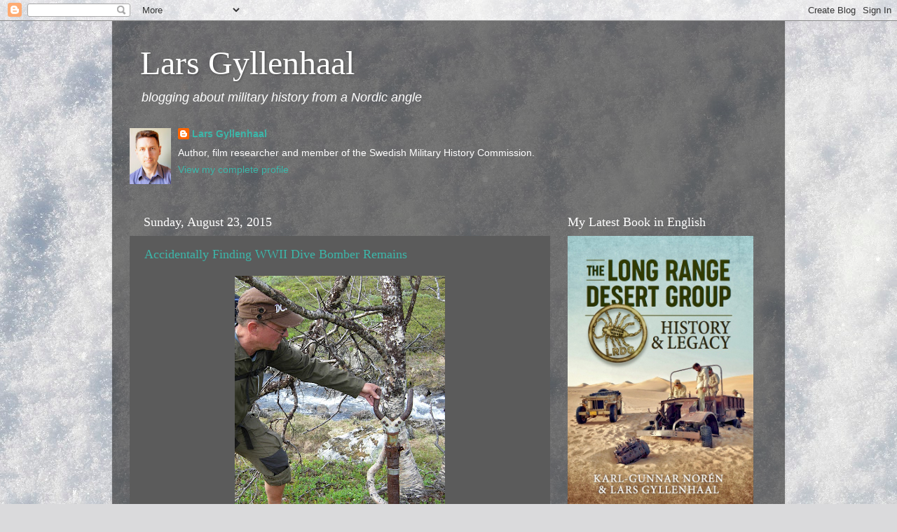

--- FILE ---
content_type: text/html; charset=UTF-8
request_url: https://larsgyllenhaal.blogspot.com/2015/08/
body_size: 19155
content:
<!DOCTYPE html>
<html class='v2' dir='ltr' lang='en-GB'>
<head>
<link href='https://www.blogger.com/static/v1/widgets/335934321-css_bundle_v2.css' rel='stylesheet' type='text/css'/>
<meta content='width=1100' name='viewport'/>
<meta content='text/html; charset=UTF-8' http-equiv='Content-Type'/>
<meta content='blogger' name='generator'/>
<link href='https://larsgyllenhaal.blogspot.com/favicon.ico' rel='icon' type='image/x-icon'/>
<link href='http://larsgyllenhaal.blogspot.com/2015/08/' rel='canonical'/>
<link rel="alternate" type="application/atom+xml" title="Lars Gyllenhaal - Atom" href="https://larsgyllenhaal.blogspot.com/feeds/posts/default" />
<link rel="alternate" type="application/rss+xml" title="Lars Gyllenhaal - RSS" href="https://larsgyllenhaal.blogspot.com/feeds/posts/default?alt=rss" />
<link rel="service.post" type="application/atom+xml" title="Lars Gyllenhaal - Atom" href="https://www.blogger.com/feeds/5297549309133124511/posts/default" />
<!--Can't find substitution for tag [blog.ieCssRetrofitLinks]-->
<meta content='http://larsgyllenhaal.blogspot.com/2015/08/' property='og:url'/>
<meta content='Lars Gyllenhaal' property='og:title'/>
<meta content='&lt;em&gt;blogging about military history from a Nordic angle&lt;/em&gt;' property='og:description'/>
<title>Lars Gyllenhaal: August 2015</title>
<style id='page-skin-1' type='text/css'><!--
/*-----------------------------------------------
Blogger Template Style
Name:     Picture Window
Designer: Blogger
URL:      www.blogger.com
----------------------------------------------- */
/* Content
----------------------------------------------- */
body {
font: normal normal 15px Arial, Tahoma, Helvetica, FreeSans, sans-serif;
color: #ffffff;
background: #dadadc url(//themes.googleusercontent.com/image?id=1H4RPagP3NxwlkCrVuQKUYUd5snXvaKTagGtkdgXEgve0VpSn-G5s8eBYdMsiQzVSvRpe) no-repeat fixed top center /* Credit: A330Pilot (http://www.istockphoto.com/googleimages.php?id=5906800&platform=blogger) */;
}
html body .region-inner {
min-width: 0;
max-width: 100%;
width: auto;
}
.content-outer {
font-size: 90%;
}
a:link {
text-decoration:none;
color: #3cb6a9;
}
a:visited {
text-decoration:none;
color: #3cb6a9;
}
a:hover {
text-decoration:underline;
color: #3cb6a9;
}
.content-outer {
background: transparent url(//www.blogblog.com/1kt/transparent/black50.png) repeat scroll top left;
-moz-border-radius: 0;
-webkit-border-radius: 0;
-goog-ms-border-radius: 0;
border-radius: 0;
-moz-box-shadow: 0 0 3px rgba(0, 0, 0, .15);
-webkit-box-shadow: 0 0 3px rgba(0, 0, 0, .15);
-goog-ms-box-shadow: 0 0 3px rgba(0, 0, 0, .15);
box-shadow: 0 0 3px rgba(0, 0, 0, .15);
margin: 0 auto;
}
.content-inner {
padding: 10px;
}
/* Header
----------------------------------------------- */
.header-outer {
background: transparent none repeat-x scroll top left;
_background-image: none;
color: #ffffff;
-moz-border-radius: 0;
-webkit-border-radius: 0;
-goog-ms-border-radius: 0;
border-radius: 0;
}
.Header img, .Header #header-inner {
-moz-border-radius: 0;
-webkit-border-radius: 0;
-goog-ms-border-radius: 0;
border-radius: 0;
}
.header-inner .Header .titlewrapper,
.header-inner .Header .descriptionwrapper {
padding-left: 30px;
padding-right: 30px;
}
.Header h1 {
font: normal normal 48px Georgia, Utopia, 'Palatino Linotype', Palatino, serif;
text-shadow: 1px 1px 3px rgba(0, 0, 0, 0.3);
}
.Header h1 a {
color: #ffffff;
}
.Header .description {
font-size: 130%;
}
/* Tabs
----------------------------------------------- */
.tabs-inner {
margin: .5em 15px 1em;
padding: 0;
}
.tabs-inner .section {
margin: 0;
}
.tabs-inner .widget ul {
padding: 0;
background: #5b5b5b none repeat scroll bottom;
-moz-border-radius: 0;
-webkit-border-radius: 0;
-goog-ms-border-radius: 0;
border-radius: 0;
}
.tabs-inner .widget li {
border: none;
}
.tabs-inner .widget li a {
display: inline-block;
padding: .5em 1em;
margin-right: 0;
color: #8d8dff;
font: normal normal 15px Georgia, Utopia, 'Palatino Linotype', Palatino, serif;
-moz-border-radius: 0 0 0 0;
-webkit-border-top-left-radius: 0;
-webkit-border-top-right-radius: 0;
-goog-ms-border-radius: 0 0 0 0;
border-radius: 0 0 0 0;
background: transparent none no-repeat scroll top left;
border-right: 1px solid #000000;
}
.tabs-inner .widget li:first-child a {
padding-left: 1.25em;
-moz-border-radius-topleft: 0;
-moz-border-radius-bottomleft: 0;
-webkit-border-top-left-radius: 0;
-webkit-border-bottom-left-radius: 0;
-goog-ms-border-top-left-radius: 0;
-goog-ms-border-bottom-left-radius: 0;
border-top-left-radius: 0;
border-bottom-left-radius: 0;
}
.tabs-inner .widget li.selected a,
.tabs-inner .widget li a:hover {
position: relative;
z-index: 1;
background: #0110ff none repeat scroll bottom;
color: #ffffff;
-moz-box-shadow: 0 0 0 rgba(0, 0, 0, .15);
-webkit-box-shadow: 0 0 0 rgba(0, 0, 0, .15);
-goog-ms-box-shadow: 0 0 0 rgba(0, 0, 0, .15);
box-shadow: 0 0 0 rgba(0, 0, 0, .15);
}
/* Headings
----------------------------------------------- */
h2 {
font: normal normal 18px Georgia, Utopia, 'Palatino Linotype', Palatino, serif;
text-transform: none;
color: #ffffff;
margin: .5em 0;
}
/* Main
----------------------------------------------- */
.main-outer {
background: transparent none repeat scroll top center;
-moz-border-radius: 0 0 0 0;
-webkit-border-top-left-radius: 0;
-webkit-border-top-right-radius: 0;
-webkit-border-bottom-left-radius: 0;
-webkit-border-bottom-right-radius: 0;
-goog-ms-border-radius: 0 0 0 0;
border-radius: 0 0 0 0;
-moz-box-shadow: 0 0 0 rgba(0, 0, 0, .15);
-webkit-box-shadow: 0 0 0 rgba(0, 0, 0, .15);
-goog-ms-box-shadow: 0 0 0 rgba(0, 0, 0, .15);
box-shadow: 0 0 0 rgba(0, 0, 0, .15);
}
.main-inner {
padding: 15px 20px 20px;
}
.main-inner .column-center-inner {
padding: 0 0;
}
.main-inner .column-left-inner {
padding-left: 0;
}
.main-inner .column-right-inner {
padding-right: 0;
}
/* Posts
----------------------------------------------- */
h3.post-title {
margin: 0;
font: normal normal 18px Georgia, Utopia, 'Palatino Linotype', Palatino, serif;
}
.comments h4 {
margin: 1em 0 0;
font: normal normal 18px Georgia, Utopia, 'Palatino Linotype', Palatino, serif;
}
.date-header span {
color: #ffffff;
}
.post-outer {
background-color: #5b5b5b;
border: solid 1px transparent;
-moz-border-radius: 0;
-webkit-border-radius: 0;
border-radius: 0;
-goog-ms-border-radius: 0;
padding: 15px 20px;
margin: 0 -20px 20px;
}
.post-body {
line-height: 1.4;
font-size: 110%;
position: relative;
}
.post-header {
margin: 0 0 1.5em;
color: #a3a3a3;
line-height: 1.6;
}
.post-footer {
margin: .5em 0 0;
color: #a3a3a3;
line-height: 1.6;
}
#blog-pager {
font-size: 140%
}
#comments .comment-author {
padding-top: 1.5em;
border-top: dashed 1px #ccc;
border-top: dashed 1px rgba(128, 128, 128, .5);
background-position: 0 1.5em;
}
#comments .comment-author:first-child {
padding-top: 0;
border-top: none;
}
.avatar-image-container {
margin: .2em 0 0;
}
/* Comments
----------------------------------------------- */
.comments .comments-content .icon.blog-author {
background-repeat: no-repeat;
background-image: url([data-uri]);
}
.comments .comments-content .loadmore a {
border-top: 1px solid #3cb6a9;
border-bottom: 1px solid #3cb6a9;
}
.comments .continue {
border-top: 2px solid #3cb6a9;
}
/* Widgets
----------------------------------------------- */
.widget ul, .widget #ArchiveList ul.flat {
padding: 0;
list-style: none;
}
.widget ul li, .widget #ArchiveList ul.flat li {
border-top: dashed 1px #ccc;
border-top: dashed 1px rgba(128, 128, 128, .5);
}
.widget ul li:first-child, .widget #ArchiveList ul.flat li:first-child {
border-top: none;
}
.widget .post-body ul {
list-style: disc;
}
.widget .post-body ul li {
border: none;
}
/* Footer
----------------------------------------------- */
.footer-outer {
color:#ffffff;
background: transparent none repeat scroll top center;
-moz-border-radius: 0 0 0 0;
-webkit-border-top-left-radius: 0;
-webkit-border-top-right-radius: 0;
-webkit-border-bottom-left-radius: 0;
-webkit-border-bottom-right-radius: 0;
-goog-ms-border-radius: 0 0 0 0;
border-radius: 0 0 0 0;
-moz-box-shadow: 0 0 0 rgba(0, 0, 0, .15);
-webkit-box-shadow: 0 0 0 rgba(0, 0, 0, .15);
-goog-ms-box-shadow: 0 0 0 rgba(0, 0, 0, .15);
box-shadow: 0 0 0 rgba(0, 0, 0, .15);
}
.footer-inner {
padding: 10px 20px 20px;
}
.footer-outer a {
color: #3cb6a9;
}
.footer-outer a:visited {
color: #3cb6a9;
}
.footer-outer a:hover {
color: #3cb6a9;
}
.footer-outer .widget h2 {
color: #ffffff;
}
/* Mobile
----------------------------------------------- */
html body.mobile {
height: auto;
}
html body.mobile {
min-height: 480px;
background-size: 100% auto;
}
.mobile .body-fauxcolumn-outer {
background: transparent none repeat scroll top left;
}
html .mobile .mobile-date-outer, html .mobile .blog-pager {
border-bottom: none;
background: transparent none repeat scroll top center;
margin-bottom: 10px;
}
.mobile .date-outer {
background: transparent none repeat scroll top center;
}
.mobile .header-outer, .mobile .main-outer,
.mobile .post-outer, .mobile .footer-outer {
-moz-border-radius: 0;
-webkit-border-radius: 0;
-goog-ms-border-radius: 0;
border-radius: 0;
}
.mobile .content-outer,
.mobile .main-outer,
.mobile .post-outer {
background: inherit;
border: none;
}
.mobile .content-outer {
font-size: 100%;
}
.mobile-link-button {
background-color: #3cb6a9;
}
.mobile-link-button a:link, .mobile-link-button a:visited {
color: #5b5b5b;
}
.mobile-index-contents {
color: #ffffff;
}
.mobile .tabs-inner .PageList .widget-content {
background: #0110ff none repeat scroll bottom;
color: #ffffff;
}
.mobile .tabs-inner .PageList .widget-content .pagelist-arrow {
border-left: 1px solid #000000;
}

--></style>
<style id='template-skin-1' type='text/css'><!--
body {
min-width: 960px;
}
.content-outer, .content-fauxcolumn-outer, .region-inner {
min-width: 960px;
max-width: 960px;
_width: 960px;
}
.main-inner .columns {
padding-left: 0;
padding-right: 310px;
}
.main-inner .fauxcolumn-center-outer {
left: 0;
right: 310px;
/* IE6 does not respect left and right together */
_width: expression(this.parentNode.offsetWidth -
parseInt("0") -
parseInt("310px") + 'px');
}
.main-inner .fauxcolumn-left-outer {
width: 0;
}
.main-inner .fauxcolumn-right-outer {
width: 310px;
}
.main-inner .column-left-outer {
width: 0;
right: 100%;
margin-left: -0;
}
.main-inner .column-right-outer {
width: 310px;
margin-right: -310px;
}
#layout {
min-width: 0;
}
#layout .content-outer {
min-width: 0;
width: 800px;
}
#layout .region-inner {
min-width: 0;
width: auto;
}
body#layout div.add_widget {
padding: 8px;
}
body#layout div.add_widget a {
margin-left: 32px;
}
--></style>
<style>
    body {background-image:url(\/\/themes.googleusercontent.com\/image?id=1H4RPagP3NxwlkCrVuQKUYUd5snXvaKTagGtkdgXEgve0VpSn-G5s8eBYdMsiQzVSvRpe);}
    
@media (max-width: 200px) { body {background-image:url(\/\/themes.googleusercontent.com\/image?id=1H4RPagP3NxwlkCrVuQKUYUd5snXvaKTagGtkdgXEgve0VpSn-G5s8eBYdMsiQzVSvRpe&options=w200);}}
@media (max-width: 400px) and (min-width: 201px) { body {background-image:url(\/\/themes.googleusercontent.com\/image?id=1H4RPagP3NxwlkCrVuQKUYUd5snXvaKTagGtkdgXEgve0VpSn-G5s8eBYdMsiQzVSvRpe&options=w400);}}
@media (max-width: 800px) and (min-width: 401px) { body {background-image:url(\/\/themes.googleusercontent.com\/image?id=1H4RPagP3NxwlkCrVuQKUYUd5snXvaKTagGtkdgXEgve0VpSn-G5s8eBYdMsiQzVSvRpe&options=w800);}}
@media (max-width: 1200px) and (min-width: 801px) { body {background-image:url(\/\/themes.googleusercontent.com\/image?id=1H4RPagP3NxwlkCrVuQKUYUd5snXvaKTagGtkdgXEgve0VpSn-G5s8eBYdMsiQzVSvRpe&options=w1200);}}
/* Last tag covers anything over one higher than the previous max-size cap. */
@media (min-width: 1201px) { body {background-image:url(\/\/themes.googleusercontent.com\/image?id=1H4RPagP3NxwlkCrVuQKUYUd5snXvaKTagGtkdgXEgve0VpSn-G5s8eBYdMsiQzVSvRpe&options=w1600);}}
  </style>
<link href='https://www.blogger.com/dyn-css/authorization.css?targetBlogID=5297549309133124511&amp;zx=1fa35d5c-6f59-4503-9388-fcdfce140c2e' media='none' onload='if(media!=&#39;all&#39;)media=&#39;all&#39;' rel='stylesheet'/><noscript><link href='https://www.blogger.com/dyn-css/authorization.css?targetBlogID=5297549309133124511&amp;zx=1fa35d5c-6f59-4503-9388-fcdfce140c2e' rel='stylesheet'/></noscript>
<meta name='google-adsense-platform-account' content='ca-host-pub-1556223355139109'/>
<meta name='google-adsense-platform-domain' content='blogspot.com'/>

</head>
<body class='loading variant-screen'>
<div class='navbar section' id='navbar' name='Navbar'><div class='widget Navbar' data-version='1' id='Navbar1'><script type="text/javascript">
    function setAttributeOnload(object, attribute, val) {
      if(window.addEventListener) {
        window.addEventListener('load',
          function(){ object[attribute] = val; }, false);
      } else {
        window.attachEvent('onload', function(){ object[attribute] = val; });
      }
    }
  </script>
<div id="navbar-iframe-container"></div>
<script type="text/javascript" src="https://apis.google.com/js/platform.js"></script>
<script type="text/javascript">
      gapi.load("gapi.iframes:gapi.iframes.style.bubble", function() {
        if (gapi.iframes && gapi.iframes.getContext) {
          gapi.iframes.getContext().openChild({
              url: 'https://www.blogger.com/navbar/5297549309133124511?origin\x3dhttps://larsgyllenhaal.blogspot.com',
              where: document.getElementById("navbar-iframe-container"),
              id: "navbar-iframe"
          });
        }
      });
    </script><script type="text/javascript">
(function() {
var script = document.createElement('script');
script.type = 'text/javascript';
script.src = '//pagead2.googlesyndication.com/pagead/js/google_top_exp.js';
var head = document.getElementsByTagName('head')[0];
if (head) {
head.appendChild(script);
}})();
</script>
</div></div>
<div class='body-fauxcolumns'>
<div class='fauxcolumn-outer body-fauxcolumn-outer'>
<div class='cap-top'>
<div class='cap-left'></div>
<div class='cap-right'></div>
</div>
<div class='fauxborder-left'>
<div class='fauxborder-right'></div>
<div class='fauxcolumn-inner'>
</div>
</div>
<div class='cap-bottom'>
<div class='cap-left'></div>
<div class='cap-right'></div>
</div>
</div>
</div>
<div class='content'>
<div class='content-fauxcolumns'>
<div class='fauxcolumn-outer content-fauxcolumn-outer'>
<div class='cap-top'>
<div class='cap-left'></div>
<div class='cap-right'></div>
</div>
<div class='fauxborder-left'>
<div class='fauxborder-right'></div>
<div class='fauxcolumn-inner'>
</div>
</div>
<div class='cap-bottom'>
<div class='cap-left'></div>
<div class='cap-right'></div>
</div>
</div>
</div>
<div class='content-outer'>
<div class='content-cap-top cap-top'>
<div class='cap-left'></div>
<div class='cap-right'></div>
</div>
<div class='fauxborder-left content-fauxborder-left'>
<div class='fauxborder-right content-fauxborder-right'></div>
<div class='content-inner'>
<header>
<div class='header-outer'>
<div class='header-cap-top cap-top'>
<div class='cap-left'></div>
<div class='cap-right'></div>
</div>
<div class='fauxborder-left header-fauxborder-left'>
<div class='fauxborder-right header-fauxborder-right'></div>
<div class='region-inner header-inner'>
<div class='header section' id='header' name='Header'><div class='widget Header' data-version='1' id='Header1'>
<div id='header-inner'>
<div class='titlewrapper'>
<h1 class='title'>
<a href='https://larsgyllenhaal.blogspot.com/'>
Lars Gyllenhaal
</a>
</h1>
</div>
<div class='descriptionwrapper'>
<p class='description'><span><em>blogging about military history from a Nordic angle</em></span></p>
</div>
</div>
</div></div>
</div>
</div>
<div class='header-cap-bottom cap-bottom'>
<div class='cap-left'></div>
<div class='cap-right'></div>
</div>
</div>
</header>
<div class='tabs-outer'>
<div class='tabs-cap-top cap-top'>
<div class='cap-left'></div>
<div class='cap-right'></div>
</div>
<div class='fauxborder-left tabs-fauxborder-left'>
<div class='fauxborder-right tabs-fauxborder-right'></div>
<div class='region-inner tabs-inner'>
<div class='tabs section' id='crosscol' name='Cross-column'><div class='widget Profile' data-version='1' id='Profile1'>
<h2>About Me</h2>
<div class='widget-content'>
<a href='https://www.blogger.com/profile/17851097994709218280'><img alt='My photo' class='profile-img' height='80' src='//blogger.googleusercontent.com/img/b/R29vZ2xl/AVvXsEh07McutrOFd_C32pv0-omhESGvQgTDCtDA5_9Ddc6EZHK5Fs5BYdL3KPnAYztSAG4ge2LkY4G-TpouFFSG6fZuMQmcUzG80o03u8F6N7qbD1EmyZbwVGrwXaqZrajZ7Z0/s113/LG2015.JPG' width='59'/></a>
<dl class='profile-datablock'>
<dt class='profile-data'>
<a class='profile-name-link g-profile' href='https://www.blogger.com/profile/17851097994709218280' rel='author' style='background-image: url(//www.blogger.com/img/logo-16.png);'>
Lars Gyllenhaal
</a>
</dt>
<dd class='profile-textblock'>Author, film researcher and member of the Swedish Military History Commission.</dd>
</dl>
<a class='profile-link' href='https://www.blogger.com/profile/17851097994709218280' rel='author'>View my complete profile</a>
<div class='clear'></div>
</div>
</div></div>
<div class='tabs no-items section' id='crosscol-overflow' name='Cross-Column 2'></div>
</div>
</div>
<div class='tabs-cap-bottom cap-bottom'>
<div class='cap-left'></div>
<div class='cap-right'></div>
</div>
</div>
<div class='main-outer'>
<div class='main-cap-top cap-top'>
<div class='cap-left'></div>
<div class='cap-right'></div>
</div>
<div class='fauxborder-left main-fauxborder-left'>
<div class='fauxborder-right main-fauxborder-right'></div>
<div class='region-inner main-inner'>
<div class='columns fauxcolumns'>
<div class='fauxcolumn-outer fauxcolumn-center-outer'>
<div class='cap-top'>
<div class='cap-left'></div>
<div class='cap-right'></div>
</div>
<div class='fauxborder-left'>
<div class='fauxborder-right'></div>
<div class='fauxcolumn-inner'>
</div>
</div>
<div class='cap-bottom'>
<div class='cap-left'></div>
<div class='cap-right'></div>
</div>
</div>
<div class='fauxcolumn-outer fauxcolumn-left-outer'>
<div class='cap-top'>
<div class='cap-left'></div>
<div class='cap-right'></div>
</div>
<div class='fauxborder-left'>
<div class='fauxborder-right'></div>
<div class='fauxcolumn-inner'>
</div>
</div>
<div class='cap-bottom'>
<div class='cap-left'></div>
<div class='cap-right'></div>
</div>
</div>
<div class='fauxcolumn-outer fauxcolumn-right-outer'>
<div class='cap-top'>
<div class='cap-left'></div>
<div class='cap-right'></div>
</div>
<div class='fauxborder-left'>
<div class='fauxborder-right'></div>
<div class='fauxcolumn-inner'>
</div>
</div>
<div class='cap-bottom'>
<div class='cap-left'></div>
<div class='cap-right'></div>
</div>
</div>
<!-- corrects IE6 width calculation -->
<div class='columns-inner'>
<div class='column-center-outer'>
<div class='column-center-inner'>
<div class='main section' id='main' name='Main'><div class='widget Blog' data-version='1' id='Blog1'>
<div class='blog-posts hfeed'>

          <div class="date-outer">
        
<h2 class='date-header'><span>Sunday, August 23, 2015</span></h2>

          <div class="date-posts">
        
<div class='post-outer'>
<div class='post hentry uncustomized-post-template' itemprop='blogPost' itemscope='itemscope' itemtype='http://schema.org/BlogPosting'>
<meta content='https://blogger.googleusercontent.com/img/b/R29vZ2xl/AVvXsEjrjI0vHzwZRFKFDSUba5LXM7Gs5NzNpPHbhqPvYhnotwpbxD2j7XXxhzu-G__kr47py8-SLvyUZjAIXhHNvXhvpnptFiwipmmNjuR4u8MIWXggf9xbw-kPq0UrIGwpVZ3w-AG8IXCgO8o_/s400/DSCN0655.JPG' itemprop='image_url'/>
<meta content='5297549309133124511' itemprop='blogId'/>
<meta content='266709015979054253' itemprop='postId'/>
<a name='266709015979054253'></a>
<h3 class='post-title entry-title' itemprop='name'>
<a href='https://larsgyllenhaal.blogspot.com/2015/08/accidentally-finding-wwii-dive-bomber.html'>Accidentally Finding WWII Dive Bomber Remains</a>
</h3>
<div class='post-header'>
<div class='post-header-line-1'></div>
</div>
<div class='post-body entry-content' id='post-body-266709015979054253' itemprop='description articleBody'>
<div class="separator" style="clear: both; text-align: center;"><a href="https://blogger.googleusercontent.com/img/b/R29vZ2xl/AVvXsEjrjI0vHzwZRFKFDSUba5LXM7Gs5NzNpPHbhqPvYhnotwpbxD2j7XXxhzu-G__kr47py8-SLvyUZjAIXhHNvXhvpnptFiwipmmNjuR4u8MIWXggf9xbw-kPq0UrIGwpVZ3w-AG8IXCgO8o_/s1600/DSCN0655.JPG" imageanchor="1" style="margin-left: 1em; margin-right: 1em;"><img border="0" src="https://blogger.googleusercontent.com/img/b/R29vZ2xl/AVvXsEjrjI0vHzwZRFKFDSUba5LXM7Gs5NzNpPHbhqPvYhnotwpbxD2j7XXxhzu-G__kr47py8-SLvyUZjAIXhHNvXhvpnptFiwipmmNjuR4u8MIWXggf9xbw-kPq0UrIGwpVZ3w-AG8IXCgO8o_/s400/DSCN0655.JPG" /></a></div><i>Mikke with one of the first finds indicating an aircraft. Part of landing gear?</i><br />
<br />
<b>This year&#180;s Narvik hike provided me and my good friend Mikke with several surprises, not least finding many uniform parts in German positions and lots of bits and pieces of a British dive bomber.</b><br />
<br />
After more than a decade of Narvik hiking (see e.g. my <a href="http://larsgyllenhaal.blogspot.se/2010/09/german-paratroopers-in-sweden.html">previous post re. Ju 52 with paratroopers</a>) the region still delivers great encounters with both nature and history. Some finds on this 4 day hike:<br />
<br />
<div class="separator" style="clear: both; text-align: center;"><a href="https://blogger.googleusercontent.com/img/b/R29vZ2xl/AVvXsEhDmGY6xSmXt5CXOSTyL3CdF-8pt_NcevOiebBcsZ3_tOdBQFsYMFzekLeRM5ixGfmFnCSib05A8iJmufxMdKm1Ji_QD6eb31OJ9ooX1m24NHifApXWQ8bgsNkTjYykaxGEkWcUBVJYBUl9/s1600/DSCN0604.JPG" imageanchor="1" style="margin-left: 1em; margin-right: 1em;"><img border="0" src="https://blogger.googleusercontent.com/img/b/R29vZ2xl/AVvXsEhDmGY6xSmXt5CXOSTyL3CdF-8pt_NcevOiebBcsZ3_tOdBQFsYMFzekLeRM5ixGfmFnCSib05A8iJmufxMdKm1Ji_QD6eb31OJ9ooX1m24NHifApXWQ8bgsNkTjYykaxGEkWcUBVJYBUl9/s400/DSCN0604.JPG" /></a></div><i>German mortar position with signs nobody has been in it for decades.</i><br />
<br />
<div class="separator" style="clear: both; text-align: center;"><a href="https://blogger.googleusercontent.com/img/b/R29vZ2xl/AVvXsEj0DmeCDrpMPLPI7Q9H7fVuzxd_-IJeXSFwApwxNm1EVYd6qY1eEJ32TzZDQ948mGkNCJuP1z4Xk1gVMnJiyJFkqINZi-lpWGnXRyeng5Me5IUiVSmoAqIBPd8Pv6vS9ZivDG9EtgCmQGVS/s1600/DSCN0605.JPG" imageanchor="1" style="margin-left: 1em; margin-right: 1em;"><img border="0" src="https://blogger.googleusercontent.com/img/b/R29vZ2xl/AVvXsEj0DmeCDrpMPLPI7Q9H7fVuzxd_-IJeXSFwApwxNm1EVYd6qY1eEJ32TzZDQ948mGkNCJuP1z4Xk1gVMnJiyJFkqINZi-lpWGnXRyeng5Me5IUiVSmoAqIBPd8Pv6vS9ZivDG9EtgCmQGVS/s400/DSCN0605.JPG" /></a></div><i>Some paint left on the wood inside the carrying case.</i><br />
<br />
<div class="separator" style="clear: both; text-align: center;"><a href="https://blogger.googleusercontent.com/img/b/R29vZ2xl/AVvXsEjk0HvcZtTUZn_cLI2T5F6xcVp96E-p-khZ9-US2KjfZrg_3-B7oVdJwUjf8cVkfeTZ7_mc2nNUU0Hrn19NiPzxYTWN20MeQosn3K42xSyI55tz4GIzu1uIENqTrp1TOvVGNsHSqdx9OwaF/s1600/DSCN0611.JPG" imageanchor="1" style="margin-left: 1em; margin-right: 1em;"><img border="0" src="https://blogger.googleusercontent.com/img/b/R29vZ2xl/AVvXsEjk0HvcZtTUZn_cLI2T5F6xcVp96E-p-khZ9-US2KjfZrg_3-B7oVdJwUjf8cVkfeTZ7_mc2nNUU0Hrn19NiPzxYTWN20MeQosn3K42xSyI55tz4GIzu1uIENqTrp1TOvVGNsHSqdx9OwaF/s400/DSCN0611.JPG" /></a></div><i>In the middle of nowhere, huge shrapnel most probably from a gun onboard a warship in the Rombak fjord, i.e. either of British or German origin.</i>  <br />
<br />
<div class="separator" style="clear: both; text-align: center;"><a href="https://blogger.googleusercontent.com/img/b/R29vZ2xl/AVvXsEjvjrjXFhb4Co2wwdqIgnkLM5n58tM9TzYG3ZXP_p0N9GLC8xzsHyB3PNc1qg6-7Ey37WuEE89feZOyTC9zh6n5WFs0ubpDrR-B9sE_DxLoGW5W2FIC1wNia5fo6ksTFtI66xml4eC6I8kL/s1600/DSCN0609.JPG" imageanchor="1" style="margin-left: 1em; margin-right: 1em;"><img border="0" src="https://blogger.googleusercontent.com/img/b/R29vZ2xl/AVvXsEjvjrjXFhb4Co2wwdqIgnkLM5n58tM9TzYG3ZXP_p0N9GLC8xzsHyB3PNc1qg6-7Ey37WuEE89feZOyTC9zh6n5WFs0ubpDrR-B9sE_DxLoGW5W2FIC1wNia5fo6ksTFtI66xml4eC6I8kL/s400/DSCN0609.JPG" /></a></div><i>One of the first proper rifle/machine gun positions we found. In  the background mountains where some <a href="http://larsgyllenhaal.blogspot.se/2010/06/narvik-veterans-tough-breed-indeed.html">Swedish volunteers in the Norwegian Army</a> fought. Position may not look that spectacular from this angle, but...</i><br />
<br />
<div class="separator" style="clear: both; text-align: center;"><a href="https://blogger.googleusercontent.com/img/b/R29vZ2xl/AVvXsEiDKIy7Wg-Pe_iMXGl98Pktk8BpHNj0_Cgh1Yh_pFGNR6OYxgcIEW38i5odqsUPaI06IaYIQjgq-P0zI9uPZwMi0mr0T3em8djIYjGI8pld7wjBU2R2AiDRzfMpxgWLEKOG7emE5plMqjnl/s1600/DSCN0644.JPG" imageanchor="1" style="margin-left: 1em; margin-right: 1em;"><img border="0" src="https://blogger.googleusercontent.com/img/b/R29vZ2xl/AVvXsEiDKIy7Wg-Pe_iMXGl98Pktk8BpHNj0_Cgh1Yh_pFGNR6OYxgcIEW38i5odqsUPaI06IaYIQjgq-P0zI9uPZwMi0mr0T3em8djIYjGI8pld7wjBU2R2AiDRzfMpxgWLEKOG7emE5plMqjnl/s400/DSCN0644.JPG" /></a></div><i>...look closer at the ground around it and you see perfect evidence of the shooting that was going on here. Note that this is how we found it. Rounds dated 1936-39. Please do not touch complete ammunition, for your own safety. Remember, even First World War ammunition can cause injury/death.</i><br />
<br />
<div class="separator" style="clear: both; text-align: center;"><a href="https://blogger.googleusercontent.com/img/b/R29vZ2xl/AVvXsEiuRPk7eEZTtm-1PqASCodnrLBnae-rVQI-VDulhnD5JyQTfzuizsGxOgzJNpZ0pYoD0-ODYYoa-jPWuyVvC690Pq9GntPeX3SDm5eNsEA8dv8NuQr_uPEb92ZJUTFTluXK_NG79OWWBiPo/s1600/DSCN0619.JPG" imageanchor="1" style="margin-left: 1em; margin-right: 1em;"><img border="0" src="https://blogger.googleusercontent.com/img/b/R29vZ2xl/AVvXsEiuRPk7eEZTtm-1PqASCodnrLBnae-rVQI-VDulhnD5JyQTfzuizsGxOgzJNpZ0pYoD0-ODYYoa-jPWuyVvC690Pq9GntPeX3SDm5eNsEA8dv8NuQr_uPEb92ZJUTFTluXK_NG79OWWBiPo/s400/DSCN0619.JPG" /></a></div><i>A bit more unexpected: thick cloth, originally black. Just like we found it. In the Narvik area it is today very rare to find uniform remains in the open.</i> <br />
<br />
<div class="separator" style="clear: both; text-align: center;"><a href="https://blogger.googleusercontent.com/img/b/R29vZ2xl/AVvXsEiV55VnjBRSkIo-Z84a3rlMFq9LmWi57-yoP9SfUO-NLIO1gf83PUp4FBdNacVU0LCCqNz7YixPvNUZDUEtHajcrpEwYCM6QfORJikhAfhXoKeq-YJiOEh-sMvYNzrkp4GXCBJ3d56wAa1S/s1600/DSCN0623.JPG" imageanchor="1" style="margin-left: 1em; margin-right: 1em;"><img border="0" src="https://blogger.googleusercontent.com/img/b/R29vZ2xl/AVvXsEiV55VnjBRSkIo-Z84a3rlMFq9LmWi57-yoP9SfUO-NLIO1gf83PUp4FBdNacVU0LCCqNz7YixPvNUZDUEtHajcrpEwYCM6QfORJikhAfhXoKeq-YJiOEh-sMvYNzrkp4GXCBJ3d56wAa1S/s400/DSCN0623.JPG" /></a></div><i>The cloth leads us to a kind of cave probably used for resting and inside it, on the ground is a mass of the same type cloth that has obviously disintegrated after decades of contact with water. But it is possible to make out some greatcoats with large shoulder boards. Here you see just the shoulder boards.</i>  <br />
<br />
<div class="separator" style="clear: both; text-align: center;"><a href="https://blogger.googleusercontent.com/img/b/R29vZ2xl/AVvXsEiRqMoF62HJyhQUsKEK_8-Qw_-ZfNhi9O0PetNqhw5A3yRg2dxXJW5gTG_yIYc05-hJtotbQkBjhid2pSvLEJYtABPFbI4JwdFkBfZo6UQ_n5mLyW9yC_Zx_Kw0UmFdbuTl6GEQDJx9XVWL/s1600/DSCN0626.JPG" imageanchor="1" style="margin-left: 1em; margin-right: 1em;"><img border="0" src="https://blogger.googleusercontent.com/img/b/R29vZ2xl/AVvXsEiRqMoF62HJyhQUsKEK_8-Qw_-ZfNhi9O0PetNqhw5A3yRg2dxXJW5gTG_yIYc05-hJtotbQkBjhid2pSvLEJYtABPFbI4JwdFkBfZo6UQ_n5mLyW9yC_Zx_Kw0UmFdbuTl6GEQDJx9XVWL/s400/DSCN0626.JPG" /></a></div><i>But we also found some originally probably field grey shoulder boards. This is one of the most intact. Yes, I moved the boards and the below artifacts to take these photos, but then I put them back in the position ("cave"). One should put stuff back both for legal reasons (Norwegian law) and for the benefit of future hikers.</i><br />
<br />
<div class="separator" style="clear: both; text-align: center;"><a href="https://blogger.googleusercontent.com/img/b/R29vZ2xl/AVvXsEjOhhtnsqXCfibDF1sJonSgSerxj-7kTWe15e2LvERy_UDhl1TBTKjre5s_r7WOEt5sC726m1HVUAYQOV-j4UuDBwgZF5c3p_Znbep5KPAb5MGT8JCJZlfkRXFRvGV-EK4C54aM3iHO3H_T/s1600/DSCN0627.JPG" imageanchor="1" style="margin-left: 1em; margin-right: 1em;"><img border="0" src="https://blogger.googleusercontent.com/img/b/R29vZ2xl/AVvXsEjOhhtnsqXCfibDF1sJonSgSerxj-7kTWe15e2LvERy_UDhl1TBTKjre5s_r7WOEt5sC726m1HVUAYQOV-j4UuDBwgZF5c3p_Znbep5KPAb5MGT8JCJZlfkRXFRvGV-EK4C54aM3iHO3H_T/s400/DSCN0627.JPG" /></a></div><i>Black shoulder board, insignia for a private, a plain metal button and the back end of a Norwegian Krag rifle. An experienced Norwegian friend has seen these photos and identified the greatcoats thanks to the boards and button - they are late 19th century Norwegian Army greatcoats captured and used by German troops. Lots of German equipment had been sunk.</i> <br />
<br />
<div class="separator" style="clear: both; text-align: center;"><a href="https://blogger.googleusercontent.com/img/b/R29vZ2xl/AVvXsEicTiLERbshyFhp49InytChmclkz6uVJqrHmkPo3mLa9T0AmIp-rUo6uQ4MpgcFUfsp_CthfsHdqkjooI93QcQZHchQ6aEJt3q4zHFvG5OVNRX3L6VKBzIkSJ1CLbnX7TgB9qgAZXM2vncp/s1600/DSCN0634.JPG" imageanchor="1" style="margin-left: 1em; margin-right: 1em;"><img border="0" src="https://blogger.googleusercontent.com/img/b/R29vZ2xl/AVvXsEicTiLERbshyFhp49InytChmclkz6uVJqrHmkPo3mLa9T0AmIp-rUo6uQ4MpgcFUfsp_CthfsHdqkjooI93QcQZHchQ6aEJt3q4zHFvG5OVNRX3L6VKBzIkSJ1CLbnX7TgB9qgAZXM2vncp/s400/DSCN0634.JPG" /></a></div><i>Speaking of sunk, in a small lake by one of the later positions we found there were a dozen more Madsen machine gun magazines. It is also certain that many of these were captured and used by the Germans. These positions were only used by the Germans.</i><br />
<br />
<div class="separator" style="clear: both; text-align: center;"><a href="https://blogger.googleusercontent.com/img/b/R29vZ2xl/AVvXsEj2zEc8S7nKIth1kMV5a4BWOZNyAXVNARe19mGZlZhntczV_tTdSbVdBgsLweeVKzL6CALFN9k63tdkwS8DDKY3il7hYNJjLxIbYWVpke4Y_1rjhYKZM5zt9lYdWHospIHSZyb_rIwCPTIl/s1600/DSCN0641.JPG" imageanchor="1" style="margin-left: 1em; margin-right: 1em;"><img border="0" src="https://blogger.googleusercontent.com/img/b/R29vZ2xl/AVvXsEj2zEc8S7nKIth1kMV5a4BWOZNyAXVNARe19mGZlZhntczV_tTdSbVdBgsLweeVKzL6CALFN9k63tdkwS8DDKY3il7hYNJjLxIbYWVpke4Y_1rjhYKZM5zt9lYdWHospIHSZyb_rIwCPTIl/s400/DSCN0641.JPG" /></a></div><i>Among the mags was also an older Madsen type, made of lighter metal.</i><br />
<br />
<div class="separator" style="clear: both; text-align: center;"><a href="https://blogger.googleusercontent.com/img/b/R29vZ2xl/AVvXsEh1hrQQq73DEUb73PihfZz8tZibOwQFbrPC7oE6YLYuqWv1gvjnN8_y9GQIVphEBzvZcVzn6FnHikBinwuJAbTNC_SAczPgEVZFkmlPNIKgoOuL0xOJ_I0pZI-Ac5wrjul9zav0FDZo-3kw/s1600/DSCN0659.JPG" imageanchor="1" style="margin-left: 1em; margin-right: 1em;"><img border="0" src="https://blogger.googleusercontent.com/img/b/R29vZ2xl/AVvXsEh1hrQQq73DEUb73PihfZz8tZibOwQFbrPC7oE6YLYuqWv1gvjnN8_y9GQIVphEBzvZcVzn6FnHikBinwuJAbTNC_SAczPgEVZFkmlPNIKgoOuL0xOJ_I0pZI-Ac5wrjul9zav0FDZo-3kw/s400/DSCN0659.JPG" /></a></div><i>Then, going back towards the Swedish border, we start finding this stuff. We think "aircraft", and then...</i><br />
<br />
<div class="separator" style="clear: both; text-align: center;"><a href="https://blogger.googleusercontent.com/img/b/R29vZ2xl/AVvXsEgc1o88_Sy2lvLH5eAeY4FQd9vkXu5lEYBqWfT6RdO58wc3P_CftXbX18VkMak1s3NfoB2zyY6CireWmK9HfsrbMNhES3YfZgfbM3CWIQMOeK6r4FId-Dcbb9DrGSqVYw5vU-o9kArvjqVc/s1600/DSCN0660.JPG" imageanchor="1" style="margin-left: 1em; margin-right: 1em;"><img border="0" src="https://blogger.googleusercontent.com/img/b/R29vZ2xl/AVvXsEgc1o88_Sy2lvLH5eAeY4FQd9vkXu5lEYBqWfT6RdO58wc3P_CftXbX18VkMak1s3NfoB2zyY6CireWmK9HfsrbMNhES3YfZgfbM3CWIQMOeK6r4FId-Dcbb9DrGSqVYw5vU-o9kArvjqVc/s400/DSCN0660.JPG" /></a></div><i>...we find hundreds of various bits and pieces of light metal. We know from an online Norwegian warbird archive that a carrier-based (HMS Ark Royal) British Blackburn Skua dive bomber/fighter aircraft was found in the area. But according to <a href="https://tihlde.org/~ktsorens/flyvrak/haugfjell.html">the archive photos</a> there should today be very little left to see and thus we had not at all been searching for Skua remains.</i><br />
<br />
<div class="separator" style="clear: both; text-align: center;"><a href="https://blogger.googleusercontent.com/img/b/R29vZ2xl/AVvXsEhBpPjl0O6qie6NTn2N7V5bUreC8tEkKz690Rgk8WUmuD6Nf1uwQNzJkLDjOQaz1p7N2w2-X6nhTRErkqK7y00_Es2mWTmFJCYejZs97BqBCIx8r8XwHQ6L6RQ_GU1UI6-vdFCxGerLH1cb/s1600/DSCN0662.JPG" imageanchor="1" style="margin-left: 1em; margin-right: 1em;"><img border="0" src="https://blogger.googleusercontent.com/img/b/R29vZ2xl/AVvXsEhBpPjl0O6qie6NTn2N7V5bUreC8tEkKz690Rgk8WUmuD6Nf1uwQNzJkLDjOQaz1p7N2w2-X6nhTRErkqK7y00_Es2mWTmFJCYejZs97BqBCIx8r8XwHQ6L6RQ_GU1UI6-vdFCxGerLH1cb/s400/DSCN0662.JPG" /></a></div><i>Even some remains of blue Royal Navy paint, which I reckon indicates the tail of the aircraft. How can the paint be so bright after so many years? Well, it is mostly covered by snow.</i><br />
<br />
<div class="separator" style="clear: both; text-align: center;"><a href="https://blogger.googleusercontent.com/img/b/R29vZ2xl/AVvXsEiZ8luIB_t4CK5b6-A-FbxoSpco_QKS-Fd49eNIG55nX7SmzD1UPGVowjJX1OmTkmKuBbb_3HB7ZVrmfmzsTd68pt-eDw_AECL6z2x1Z7HgrkIsDIMUAqWr0fUZu2ZXkaG5wCQp8DURFgL8/s1600/DSCN0671.JPG" imageanchor="1" style="margin-left: 1em; margin-right: 1em;"><img border="0" src="https://blogger.googleusercontent.com/img/b/R29vZ2xl/AVvXsEiZ8luIB_t4CK5b6-A-FbxoSpco_QKS-Fd49eNIG55nX7SmzD1UPGVowjJX1OmTkmKuBbb_3HB7ZVrmfmzsTd68pt-eDw_AECL6z2x1Z7HgrkIsDIMUAqWr0fUZu2ZXkaG5wCQp8DURFgL8/s400/DSCN0671.JPG" /></a></div><i>We then followed the route of the two surviving British airmen and were impressed at how the men managed to slide down a very steep and long slope to the innermost part of the Rombak fjord (please do not try doing that). From there they were rescued by the British destroyer HMS Bedouin.</i><br />
<br />
<div class="separator" style="clear: both; text-align: center;"><a href="https://blogger.googleusercontent.com/img/b/R29vZ2xl/AVvXsEh9P54E2zYUKDkKSyXQOX2xrMMp-fuZ6hW61OrWHqUoeGnVvaaOz7njryJ75uI8UAPeEHUONMVdRs21OgugC6vL12JoSfKoHwVZyPXSmZZY06mPgxe37rOl_KEJet7FS0QWJrFSl-H2nE5_/s1600/DSCN0680.JPG" imageanchor="1" style="margin-left: 1em; margin-right: 1em;"><img border="0" src="https://blogger.googleusercontent.com/img/b/R29vZ2xl/AVvXsEh9P54E2zYUKDkKSyXQOX2xrMMp-fuZ6hW61OrWHqUoeGnVvaaOz7njryJ75uI8UAPeEHUONMVdRs21OgugC6vL12JoSfKoHwVZyPXSmZZY06mPgxe37rOl_KEJet7FS0QWJrFSl-H2nE5_/s400/DSCN0680.JPG" /></a></div><i>Before going back into Sweden we stumbled upon some more German remains in Björnfjell, just lying about in the open. Machinery parts with German instruction plates still very readable.</i> <br />
<br />
<div class="separator" style="clear: both; text-align: center;"><a href="https://blogger.googleusercontent.com/img/b/R29vZ2xl/AVvXsEjooSY4T74jP2CQG2t7wIjuIXzgFK-pW1AaLL6dQib5n74nLiwDydHhZUPLzgIDtFtxsREqMgGIMgQULKTMuzMQnLnUMrAum9gSUQF7lgefPc546Q-vCnNvpdS_ONTuhcYrLcSaFnm_lCPZ/s1600/DSCN0693.JPG" imageanchor="1" style="margin-left: 1em; margin-right: 1em;"><img border="0" src="https://blogger.googleusercontent.com/img/b/R29vZ2xl/AVvXsEjooSY4T74jP2CQG2t7wIjuIXzgFK-pW1AaLL6dQib5n74nLiwDydHhZUPLzgIDtFtxsREqMgGIMgQULKTMuzMQnLnUMrAum9gSUQF7lgefPc546Q-vCnNvpdS_ONTuhcYrLcSaFnm_lCPZ/s400/DSCN0693.JPG" /></a></div><i>Although we have been by the Björnfjell railway station a number of times we had missed this old metal sign with very faded letters and bullet holes. Probably from the fighting in May 1940. To see photos larger just click on them.</i><br />
<br />
If you are wondering why we took no souvenirs from the Skua it is because it would be illegal and also because they will probably fascinate future hikers and might some day also be helpful for a museum display. The parts acually still belong to the Royal Navy. If one wishes to remove parts for a museum or other display one must contact, in this case, first the   UK Ministry of Defence and then the <a href="http://luftfartsmuseum.no/en/">the Norwegian Aviation Museum in Bodoe</a>.<br />
<br />
If you are keen to get tips re Narvik hiking areas I recommend my book <i><a href="http://www.lindco.se/bocker/jan-och-nordens-frihet/">Jan och Nordens frihet</a></i> (in Swedish) and a future book of mine in English that might be out in 2017.<br />
<br />
Thank you Mikke, for a tough and beautiful hike into history.
<div style='clear: both;'></div>
</div>
<div class='post-footer'>
<div class='post-footer-line post-footer-line-1'>
<span class='post-author vcard'>
created by
<span class='fn' itemprop='author' itemscope='itemscope' itemtype='http://schema.org/Person'>
<meta content='https://www.blogger.com/profile/17851097994709218280' itemprop='url'/>
<a class='g-profile' href='https://www.blogger.com/profile/17851097994709218280' rel='author' title='author profile'>
<span itemprop='name'>Lars Gyllenhaal</span>
</a>
</span>
</span>
<span class='post-timestamp'>
at
<meta content='http://larsgyllenhaal.blogspot.com/2015/08/accidentally-finding-wwii-dive-bomber.html' itemprop='url'/>
<a class='timestamp-link' href='https://larsgyllenhaal.blogspot.com/2015/08/accidentally-finding-wwii-dive-bomber.html' rel='bookmark' title='permanent link'><abbr class='published' itemprop='datePublished' title='2015-08-23T22:12:00+02:00'>22:12</abbr></a>
</span>
<span class='post-comment-link'>
<a class='comment-link' href='https://larsgyllenhaal.blogspot.com/2015/08/accidentally-finding-wwii-dive-bomber.html#comment-form' onclick=''>
1 comment:
  </a>
</span>
<span class='post-icons'>
<span class='item-control blog-admin pid-1090019624'>
<a href='https://www.blogger.com/post-edit.g?blogID=5297549309133124511&postID=266709015979054253&from=pencil' title='Edit Post'>
<img alt='' class='icon-action' height='18' src='https://resources.blogblog.com/img/icon18_edit_allbkg.gif' width='18'/>
</a>
</span>
</span>
<div class='post-share-buttons goog-inline-block'>
<a class='goog-inline-block share-button sb-email' href='https://www.blogger.com/share-post.g?blogID=5297549309133124511&postID=266709015979054253&target=email' target='_blank' title='Email This'><span class='share-button-link-text'>Email This</span></a><a class='goog-inline-block share-button sb-blog' href='https://www.blogger.com/share-post.g?blogID=5297549309133124511&postID=266709015979054253&target=blog' onclick='window.open(this.href, "_blank", "height=270,width=475"); return false;' target='_blank' title='BlogThis!'><span class='share-button-link-text'>BlogThis!</span></a><a class='goog-inline-block share-button sb-twitter' href='https://www.blogger.com/share-post.g?blogID=5297549309133124511&postID=266709015979054253&target=twitter' target='_blank' title='Share to X'><span class='share-button-link-text'>Share to X</span></a><a class='goog-inline-block share-button sb-facebook' href='https://www.blogger.com/share-post.g?blogID=5297549309133124511&postID=266709015979054253&target=facebook' onclick='window.open(this.href, "_blank", "height=430,width=640"); return false;' target='_blank' title='Share to Facebook'><span class='share-button-link-text'>Share to Facebook</span></a><a class='goog-inline-block share-button sb-pinterest' href='https://www.blogger.com/share-post.g?blogID=5297549309133124511&postID=266709015979054253&target=pinterest' target='_blank' title='Share to Pinterest'><span class='share-button-link-text'>Share to Pinterest</span></a>
</div>
</div>
<div class='post-footer-line post-footer-line-2'>
<span class='post-labels'>
Labels:
<a href='https://larsgyllenhaal.blogspot.com/search/label/Germany' rel='tag'>Germany</a>,
<a href='https://larsgyllenhaal.blogspot.com/search/label/Heer' rel='tag'>Heer</a>,
<a href='https://larsgyllenhaal.blogspot.com/search/label/Narvik' rel='tag'>Narvik</a>,
<a href='https://larsgyllenhaal.blogspot.com/search/label/Norway' rel='tag'>Norway</a>,
<a href='https://larsgyllenhaal.blogspot.com/search/label/United%20Kingdom' rel='tag'>United Kingdom</a>,
<a href='https://larsgyllenhaal.blogspot.com/search/label/Wehrmacht' rel='tag'>Wehrmacht</a>,
<a href='https://larsgyllenhaal.blogspot.com/search/label/WWII' rel='tag'>WWII</a>
</span>
</div>
<div class='post-footer-line post-footer-line-3'>
<span class='post-location'>
</span>
</div>
</div>
</div>
</div>

        </div></div>
      
</div>
<div class='blog-pager' id='blog-pager'>
<span id='blog-pager-newer-link'>
<a class='blog-pager-newer-link' href='https://larsgyllenhaal.blogspot.com/search?updated-max=2016-03-28T23:59:00%2B02:00&amp;max-results=7&amp;reverse-paginate=true' id='Blog1_blog-pager-newer-link' title='Newer Posts'>Newer Posts</a>
</span>
<span id='blog-pager-older-link'>
<a class='blog-pager-older-link' href='https://larsgyllenhaal.blogspot.com/search?updated-max=2015-08-23T22:12:00%2B02:00&amp;max-results=7' id='Blog1_blog-pager-older-link' title='Older Posts'>Older Posts</a>
</span>
<a class='home-link' href='https://larsgyllenhaal.blogspot.com/'>Home</a>
</div>
<div class='clear'></div>
<div class='blog-feeds'>
<div class='feed-links'>
Subscribe to:
<a class='feed-link' href='https://larsgyllenhaal.blogspot.com/feeds/posts/default' target='_blank' type='application/atom+xml'>Comments (Atom)</a>
</div>
</div>
</div></div>
</div>
</div>
<div class='column-left-outer'>
<div class='column-left-inner'>
<aside>
</aside>
</div>
</div>
<div class='column-right-outer'>
<div class='column-right-inner'>
<aside>
<div class='sidebar section' id='sidebar-right-1'><div class='widget Image' data-version='1' id='Image1'>
<h2>My Latest Book in English</h2>
<div class='widget-content'>
<img alt='My Latest Book in English' height='457' id='Image1_img' src='https://blogger.googleusercontent.com/img/b/R29vZ2xl/AVvXsEhJgC1JYeLi-5yVZmbvglOHjvRUhUsRl1UoXv2_JYO8-7xheaLnfe8plG0C1uOeaM2CrKqWa4yqVBPUe6msH7MP2qSSKBJx1pNIOx0Cxk_-QHTSbus_QWq0CkCiZWZLEmGH9psfEzNhT2c3/s1600/LRDGFC.jpg' width='315'/>
<br/>
<span class='caption'>Available on Amazon, Adlibris, Bokus etc.</span>
</div>
<div class='clear'></div>
</div><div class='widget Image' data-version='1' id='Image2'>
<h2>My Latest Book in Swedish</h2>
<div class='widget-content'>
<img alt='My Latest Book in Swedish' height='502' id='Image2_img' src='https://blogger.googleusercontent.com/img/b/R29vZ2xl/AVvXsEjyJ9fZ8kBBOuJjI_LAp6YvuQRvAJFoHgro5Mp616x4EA7AKOn9JYQJyOFx1oYGpVRjOMZDGE2-Us-PP9NGU5eQvnKF8cwUEllfsqELSl6NJ3xYnHStiMO2A6Qv6kkGDinHGb0waZREPaWp/s1600/Omslag_pocket_framsida.jpg' width='315'/>
<br/>
<span class='caption'>Available on Adlibris, Bokus, Tanum etc.</span>
</div>
<div class='clear'></div>
</div><div class='widget BlogSearch' data-version='1' id='BlogSearch1'>
<h2 class='title'>Search This Blog</h2>
<div class='widget-content'>
<div id='BlogSearch1_form'>
<form action='https://larsgyllenhaal.blogspot.com/search' class='gsc-search-box' target='_top'>
<table cellpadding='0' cellspacing='0' class='gsc-search-box'>
<tbody>
<tr>
<td class='gsc-input'>
<input autocomplete='off' class='gsc-input' name='q' size='10' title='search' type='text' value=''/>
</td>
<td class='gsc-search-button'>
<input class='gsc-search-button' title='search' type='submit' value='Search'/>
</td>
</tr>
</tbody>
</table>
</form>
</div>
</div>
<div class='clear'></div>
</div><div class='widget PopularPosts' data-version='1' id='PopularPosts1'>
<h2>Popular Posts</h2>
<div class='widget-content popular-posts'>
<ul>
<li>
<div class='item-content'>
<div class='item-thumbnail'>
<a href='https://larsgyllenhaal.blogspot.com/2021/08/she-was-not-just-difficult-with-gestapo.html' target='_blank'>
<img alt='' border='0' src='https://blogger.googleusercontent.com/img/b/R29vZ2xl/AVvXsEi9VmUVM-2qMwhZTcsFA1_2DhE99oPxuGvKxr2PZA2TslP1C8gXaXzT-0RrZguKSnavW3NhsIcp7FViB6-vzi8_RM-0RNhnk52mTGz0M4fRC1cDchq-HPIfziZLvutoGq3NyvWayQHxu6QC/w72-h72-p-k-no-nu/IMG_9420+2.jpg'/>
</a>
</div>
<div class='item-title'><a href='https://larsgyllenhaal.blogspot.com/2021/08/she-was-not-just-difficult-with-gestapo.html'>"She was not just difficult with the Gestapo"</a></div>
<div class='item-snippet'>Never before have I read such a rich, moving but also critical portrait of a WWII heroine. Lindell&#180;s List  delivers more than the title and ...</div>
</div>
<div style='clear: both;'></div>
</li>
<li>
<div class='item-content'>
<div class='item-thumbnail'>
<a href='https://larsgyllenhaal.blogspot.com/2017/12/rhodes-ww2-history-holiday.html' target='_blank'>
<img alt='' border='0' src='https://blogger.googleusercontent.com/img/b/R29vZ2xl/AVvXsEid8TWWVG57CUPlfYGWbx8YqGXwnvFrbCNjp-cMQLxwdgLbaa6QtklwZy4OspGYMRc8GR9r_7lgj0f0XdHFpVRTC-UMUOV1wFprli-n6fnItI01aoxkEkG86WvblrJz5HGh3ZTMBTWC630q/w72-h72-p-k-no-nu/RhodosMH5.JPG'/>
</a>
</div>
<div class='item-title'><a href='https://larsgyllenhaal.blogspot.com/2017/12/rhodes-ww2-history-holiday.html'>Rhodes WW2 History Holiday </a></div>
<div class='item-snippet'>On my first Rhodes trip I found this presumably Italian bunker while jogging.   Three years in a row we have been spending a week or two on ...</div>
</div>
<div style='clear: both;'></div>
</li>
<li>
<div class='item-content'>
<div class='item-thumbnail'>
<a href='https://larsgyllenhaal.blogspot.com/2019/10/german-warbird-discovery-in-arctic-lake.html' target='_blank'>
<img alt='' border='0' src='https://blogger.googleusercontent.com/img/b/R29vZ2xl/AVvXsEiQNheZ7t_IgUSuqmyjCHGmbCTrLOStYlZmzamCRZtR2B9Uh3K7zcEAhtXlzFMI3BwK6JwHRA4ZYbK5TAsM4YtYAdqRNM0QmAh5xk6qT5tX_lCcGSBMrh-1GRrLqsK1Nlk8sdWAiG9vXqyC/w72-h72-p-k-no-nu/Ju522019bild4+2.jpg'/>
</a>
</div>
<div class='item-title'><a href='https://larsgyllenhaal.blogspot.com/2019/10/german-warbird-discovery-in-arctic-lake.html'>German Warbird Discovery In Arctic Lake Now Filmed</a></div>
<div class='item-snippet'>Two Swedish divers have now released the first film of this Junkers Ju 52 at a depth of 75 metres. PHOTO: Simon Kenttä (who owns both this p...</div>
</div>
<div style='clear: both;'></div>
</li>
<li>
<div class='item-content'>
<div class='item-thumbnail'>
<a href='https://larsgyllenhaal.blogspot.com/2017/05/casablanca-of-north.html' target='_blank'>
<img alt='' border='0' src='https://blogger.googleusercontent.com/img/b/R29vZ2xl/AVvXsEjTR_ehhzF3OYW4_901CPn5s0YKMq1fsoFx6Z7nJaDfodRiXciz8Kj1LwKpuTImwKKrdQxJhZHVugsemS_aVCVHSKonlfR5QzzFLgt5JTP1BZ_kZLo-lxW_lmbyvXTyklrbHGbBTO2E_yjE/w72-h72-p-k-no-nu/LLcover.jpg'/>
</a>
</div>
<div class='item-title'><a href='https://larsgyllenhaal.blogspot.com/2017/05/casablanca-of-north.html'>Casablanca of the North</a></div>
<div class='item-snippet'>On the cover: a USAAF + OSS marriage in Stockholm. Cover design: Jason Orr.   Liberty Lady  is a highly personal yet also credible and impor...</div>
</div>
<div style='clear: both;'></div>
</li>
</ul>
<div class='clear'></div>
</div>
</div><div class='widget Label' data-version='1' id='Label1'>
<h2>Labels</h2>
<div class='widget-content list-label-widget-content'>
<ul>
<li>
<a dir='ltr' href='https://larsgyllenhaal.blogspot.com/search/label/Afghanistan'>Afghanistan</a>
<span dir='ltr'>(8)</span>
</li>
<li>
<a dir='ltr' href='https://larsgyllenhaal.blogspot.com/search/label/Africa'>Africa</a>
<span dir='ltr'>(17)</span>
</li>
<li>
<a dir='ltr' href='https://larsgyllenhaal.blogspot.com/search/label/American%20Civil%20War'>American Civil War</a>
<span dir='ltr'>(1)</span>
</li>
<li>
<a dir='ltr' href='https://larsgyllenhaal.blogspot.com/search/label/Argentina'>Argentina</a>
<span dir='ltr'>(1)</span>
</li>
<li>
<a dir='ltr' href='https://larsgyllenhaal.blogspot.com/search/label/Asia'>Asia</a>
<span dir='ltr'>(3)</span>
</li>
<li>
<a dir='ltr' href='https://larsgyllenhaal.blogspot.com/search/label/Australia'>Australia</a>
<span dir='ltr'>(5)</span>
</li>
<li>
<a dir='ltr' href='https://larsgyllenhaal.blogspot.com/search/label/Austria'>Austria</a>
<span dir='ltr'>(7)</span>
</li>
<li>
<a dir='ltr' href='https://larsgyllenhaal.blogspot.com/search/label/Belarus'>Belarus</a>
<span dir='ltr'>(1)</span>
</li>
<li>
<a dir='ltr' href='https://larsgyllenhaal.blogspot.com/search/label/Belgium'>Belgium</a>
<span dir='ltr'>(7)</span>
</li>
<li>
<a dir='ltr' href='https://larsgyllenhaal.blogspot.com/search/label/books'>books</a>
<span dir='ltr'>(182)</span>
</li>
<li>
<a dir='ltr' href='https://larsgyllenhaal.blogspot.com/search/label/Bosnia'>Bosnia</a>
<span dir='ltr'>(3)</span>
</li>
<li>
<a dir='ltr' href='https://larsgyllenhaal.blogspot.com/search/label/Canada'>Canada</a>
<span dir='ltr'>(6)</span>
</li>
<li>
<a dir='ltr' href='https://larsgyllenhaal.blogspot.com/search/label/China'>China</a>
<span dir='ltr'>(6)</span>
</li>
<li>
<a dir='ltr' href='https://larsgyllenhaal.blogspot.com/search/label/Cold%20War'>Cold War</a>
<span dir='ltr'>(27)</span>
</li>
<li>
<a dir='ltr' href='https://larsgyllenhaal.blogspot.com/search/label/Croatia'>Croatia</a>
<span dir='ltr'>(1)</span>
</li>
<li>
<a dir='ltr' href='https://larsgyllenhaal.blogspot.com/search/label/Cuba'>Cuba</a>
<span dir='ltr'>(1)</span>
</li>
<li>
<a dir='ltr' href='https://larsgyllenhaal.blogspot.com/search/label/Czechoslovakia'>Czechoslovakia</a>
<span dir='ltr'>(2)</span>
</li>
<li>
<a dir='ltr' href='https://larsgyllenhaal.blogspot.com/search/label/Denmark'>Denmark</a>
<span dir='ltr'>(21)</span>
</li>
<li>
<a dir='ltr' href='https://larsgyllenhaal.blogspot.com/search/label/Egypt'>Egypt</a>
<span dir='ltr'>(10)</span>
</li>
<li>
<a dir='ltr' href='https://larsgyllenhaal.blogspot.com/search/label/Estonia'>Estonia</a>
<span dir='ltr'>(4)</span>
</li>
<li>
<a dir='ltr' href='https://larsgyllenhaal.blogspot.com/search/label/EU'>EU</a>
<span dir='ltr'>(3)</span>
</li>
<li>
<a dir='ltr' href='https://larsgyllenhaal.blogspot.com/search/label/Eurasian%20Union'>Eurasian Union</a>
<span dir='ltr'>(2)</span>
</li>
<li>
<a dir='ltr' href='https://larsgyllenhaal.blogspot.com/search/label/Finland'>Finland</a>
<span dir='ltr'>(65)</span>
</li>
<li>
<a dir='ltr' href='https://larsgyllenhaal.blogspot.com/search/label/Finnish%20Army'>Finnish Army</a>
<span dir='ltr'>(4)</span>
</li>
<li>
<a dir='ltr' href='https://larsgyllenhaal.blogspot.com/search/label/Foreign%20Legion'>Foreign Legion</a>
<span dir='ltr'>(9)</span>
</li>
<li>
<a dir='ltr' href='https://larsgyllenhaal.blogspot.com/search/label/France'>France</a>
<span dir='ltr'>(42)</span>
</li>
<li>
<a dir='ltr' href='https://larsgyllenhaal.blogspot.com/search/label/geopolitics'>geopolitics</a>
<span dir='ltr'>(4)</span>
</li>
<li>
<a dir='ltr' href='https://larsgyllenhaal.blogspot.com/search/label/Georgia'>Georgia</a>
<span dir='ltr'>(1)</span>
</li>
<li>
<a dir='ltr' href='https://larsgyllenhaal.blogspot.com/search/label/Germany'>Germany</a>
<span dir='ltr'>(152)</span>
</li>
<li>
<a dir='ltr' href='https://larsgyllenhaal.blogspot.com/search/label/Greece'>Greece</a>
<span dir='ltr'>(4)</span>
</li>
<li>
<a dir='ltr' href='https://larsgyllenhaal.blogspot.com/search/label/Greenland'>Greenland</a>
<span dir='ltr'>(1)</span>
</li>
<li>
<a dir='ltr' href='https://larsgyllenhaal.blogspot.com/search/label/GWOT'>GWOT</a>
<span dir='ltr'>(3)</span>
</li>
<li>
<a dir='ltr' href='https://larsgyllenhaal.blogspot.com/search/label/Heer'>Heer</a>
<span dir='ltr'>(52)</span>
</li>
<li>
<a dir='ltr' href='https://larsgyllenhaal.blogspot.com/search/label/Hungary'>Hungary</a>
<span dir='ltr'>(6)</span>
</li>
<li>
<a dir='ltr' href='https://larsgyllenhaal.blogspot.com/search/label/Iceland'>Iceland</a>
<span dir='ltr'>(1)</span>
</li>
<li>
<a dir='ltr' href='https://larsgyllenhaal.blogspot.com/search/label/India'>India</a>
<span dir='ltr'>(1)</span>
</li>
<li>
<a dir='ltr' href='https://larsgyllenhaal.blogspot.com/search/label/Iran'>Iran</a>
<span dir='ltr'>(1)</span>
</li>
<li>
<a dir='ltr' href='https://larsgyllenhaal.blogspot.com/search/label/Iraq'>Iraq</a>
<span dir='ltr'>(2)</span>
</li>
<li>
<a dir='ltr' href='https://larsgyllenhaal.blogspot.com/search/label/Israel'>Israel</a>
<span dir='ltr'>(3)</span>
</li>
<li>
<a dir='ltr' href='https://larsgyllenhaal.blogspot.com/search/label/Italy'>Italy</a>
<span dir='ltr'>(9)</span>
</li>
<li>
<a dir='ltr' href='https://larsgyllenhaal.blogspot.com/search/label/Japan'>Japan</a>
<span dir='ltr'>(8)</span>
</li>
<li>
<a dir='ltr' href='https://larsgyllenhaal.blogspot.com/search/label/Jordan'>Jordan</a>
<span dir='ltr'>(1)</span>
</li>
<li>
<a dir='ltr' href='https://larsgyllenhaal.blogspot.com/search/label/Korea'>Korea</a>
<span dir='ltr'>(2)</span>
</li>
<li>
<a dir='ltr' href='https://larsgyllenhaal.blogspot.com/search/label/Kriegsmarine'>Kriegsmarine</a>
<span dir='ltr'>(19)</span>
</li>
<li>
<a dir='ltr' href='https://larsgyllenhaal.blogspot.com/search/label/Latvia'>Latvia</a>
<span dir='ltr'>(2)</span>
</li>
<li>
<a dir='ltr' href='https://larsgyllenhaal.blogspot.com/search/label/Lithuania'>Lithuania</a>
<span dir='ltr'>(4)</span>
</li>
<li>
<a dir='ltr' href='https://larsgyllenhaal.blogspot.com/search/label/LRDG'>LRDG</a>
<span dir='ltr'>(3)</span>
</li>
<li>
<a dir='ltr' href='https://larsgyllenhaal.blogspot.com/search/label/Luftwaffe'>Luftwaffe</a>
<span dir='ltr'>(40)</span>
</li>
<li>
<a dir='ltr' href='https://larsgyllenhaal.blogspot.com/search/label/Luxembourg'>Luxembourg</a>
<span dir='ltr'>(1)</span>
</li>
<li>
<a dir='ltr' href='https://larsgyllenhaal.blogspot.com/search/label/movies'>movies</a>
<span dir='ltr'>(63)</span>
</li>
<li>
<a dir='ltr' href='https://larsgyllenhaal.blogspot.com/search/label/Narvik'>Narvik</a>
<span dir='ltr'>(31)</span>
</li>
<li>
<a dir='ltr' href='https://larsgyllenhaal.blogspot.com/search/label/Netherlands'>Netherlands</a>
<span dir='ltr'>(7)</span>
</li>
<li>
<a dir='ltr' href='https://larsgyllenhaal.blogspot.com/search/label/New%20Zealand'>New Zealand</a>
<span dir='ltr'>(4)</span>
</li>
<li>
<a dir='ltr' href='https://larsgyllenhaal.blogspot.com/search/label/NKVD'>NKVD</a>
<span dir='ltr'>(2)</span>
</li>
<li>
<a dir='ltr' href='https://larsgyllenhaal.blogspot.com/search/label/North%20Korea'>North Korea</a>
<span dir='ltr'>(2)</span>
</li>
<li>
<a dir='ltr' href='https://larsgyllenhaal.blogspot.com/search/label/Norway'>Norway</a>
<span dir='ltr'>(130)</span>
</li>
<li>
<a dir='ltr' href='https://larsgyllenhaal.blogspot.com/search/label/OSS'>OSS</a>
<span dir='ltr'>(1)</span>
</li>
<li>
<a dir='ltr' href='https://larsgyllenhaal.blogspot.com/search/label/Persia'>Persia</a>
<span dir='ltr'>(4)</span>
</li>
<li>
<a dir='ltr' href='https://larsgyllenhaal.blogspot.com/search/label/Poland'>Poland</a>
<span dir='ltr'>(16)</span>
</li>
<li>
<a dir='ltr' href='https://larsgyllenhaal.blogspot.com/search/label/Portugal'>Portugal</a>
<span dir='ltr'>(2)</span>
</li>
<li>
<a dir='ltr' href='https://larsgyllenhaal.blogspot.com/search/label/RAF'>RAF</a>
<span dir='ltr'>(12)</span>
</li>
<li>
<a dir='ltr' href='https://larsgyllenhaal.blogspot.com/search/label/Red%20Army'>Red Army</a>
<span dir='ltr'>(33)</span>
</li>
<li>
<a dir='ltr' href='https://larsgyllenhaal.blogspot.com/search/label/reenactment'>reenactment</a>
<span dir='ltr'>(8)</span>
</li>
<li>
<a dir='ltr' href='https://larsgyllenhaal.blogspot.com/search/label/RN'>RN</a>
<span dir='ltr'>(2)</span>
</li>
<li>
<a dir='ltr' href='https://larsgyllenhaal.blogspot.com/search/label/Russia'>Russia</a>
<span dir='ltr'>(35)</span>
</li>
<li>
<a dir='ltr' href='https://larsgyllenhaal.blogspot.com/search/label/SAS'>SAS</a>
<span dir='ltr'>(6)</span>
</li>
<li>
<a dir='ltr' href='https://larsgyllenhaal.blogspot.com/search/label/SBS'>SBS</a>
<span dir='ltr'>(1)</span>
</li>
<li>
<a dir='ltr' href='https://larsgyllenhaal.blogspot.com/search/label/Serbia'>Serbia</a>
<span dir='ltr'>(1)</span>
</li>
<li>
<a dir='ltr' href='https://larsgyllenhaal.blogspot.com/search/label/SFHQ'>SFHQ</a>
<span dir='ltr'>(1)</span>
</li>
<li>
<a dir='ltr' href='https://larsgyllenhaal.blogspot.com/search/label/Slovakia'>Slovakia</a>
<span dir='ltr'>(1)</span>
</li>
<li>
<a dir='ltr' href='https://larsgyllenhaal.blogspot.com/search/label/SOE'>SOE</a>
<span dir='ltr'>(10)</span>
</li>
<li>
<a dir='ltr' href='https://larsgyllenhaal.blogspot.com/search/label/South%20Africa'>South Africa</a>
<span dir='ltr'>(1)</span>
</li>
<li>
<a dir='ltr' href='https://larsgyllenhaal.blogspot.com/search/label/South%20America'>South America</a>
<span dir='ltr'>(2)</span>
</li>
<li>
<a dir='ltr' href='https://larsgyllenhaal.blogspot.com/search/label/Soviet%20Union'>Soviet Union</a>
<span dir='ltr'>(89)</span>
</li>
<li>
<a dir='ltr' href='https://larsgyllenhaal.blogspot.com/search/label/Spain'>Spain</a>
<span dir='ltr'>(7)</span>
</li>
<li>
<a dir='ltr' href='https://larsgyllenhaal.blogspot.com/search/label/SS'>SS</a>
<span dir='ltr'>(65)</span>
</li>
<li>
<a dir='ltr' href='https://larsgyllenhaal.blogspot.com/search/label/Sweden'>Sweden</a>
<span dir='ltr'>(205)</span>
</li>
<li>
<a dir='ltr' href='https://larsgyllenhaal.blogspot.com/search/label/Switzerland'>Switzerland</a>
<span dir='ltr'>(8)</span>
</li>
<li>
<a dir='ltr' href='https://larsgyllenhaal.blogspot.com/search/label/Syria'>Syria</a>
<span dir='ltr'>(4)</span>
</li>
<li>
<a dir='ltr' href='https://larsgyllenhaal.blogspot.com/search/label/terrorism'>terrorism</a>
<span dir='ltr'>(1)</span>
</li>
<li>
<a dir='ltr' href='https://larsgyllenhaal.blogspot.com/search/label/Tunisia'>Tunisia</a>
<span dir='ltr'>(2)</span>
</li>
<li>
<a dir='ltr' href='https://larsgyllenhaal.blogspot.com/search/label/TV'>TV</a>
<span dir='ltr'>(2)</span>
</li>
<li>
<a dir='ltr' href='https://larsgyllenhaal.blogspot.com/search/label/Ukraine'>Ukraine</a>
<span dir='ltr'>(10)</span>
</li>
<li>
<a dir='ltr' href='https://larsgyllenhaal.blogspot.com/search/label/United%20Kingdom'>United Kingdom</a>
<span dir='ltr'>(90)</span>
</li>
<li>
<a dir='ltr' href='https://larsgyllenhaal.blogspot.com/search/label/USA'>USA</a>
<span dir='ltr'>(99)</span>
</li>
<li>
<a dir='ltr' href='https://larsgyllenhaal.blogspot.com/search/label/USAAF'>USAAF</a>
<span dir='ltr'>(24)</span>
</li>
<li>
<a dir='ltr' href='https://larsgyllenhaal.blogspot.com/search/label/Vietnam'>Vietnam</a>
<span dir='ltr'>(4)</span>
</li>
<li>
<a dir='ltr' href='https://larsgyllenhaal.blogspot.com/search/label/Vikings'>Vikings</a>
<span dir='ltr'>(4)</span>
</li>
<li>
<a dir='ltr' href='https://larsgyllenhaal.blogspot.com/search/label/warbirds'>warbirds</a>
<span dir='ltr'>(6)</span>
</li>
<li>
<a dir='ltr' href='https://larsgyllenhaal.blogspot.com/search/label/Wehrmacht'>Wehrmacht</a>
<span dir='ltr'>(93)</span>
</li>
<li>
<a dir='ltr' href='https://larsgyllenhaal.blogspot.com/search/label/WWI'>WWI</a>
<span dir='ltr'>(34)</span>
</li>
<li>
<a dir='ltr' href='https://larsgyllenhaal.blogspot.com/search/label/WWII'>WWII</a>
<span dir='ltr'>(273)</span>
</li>
<li>
<a dir='ltr' href='https://larsgyllenhaal.blogspot.com/search/label/Yugoslavia'>Yugoslavia</a>
<span dir='ltr'>(2)</span>
</li>
</ul>
<div class='clear'></div>
</div>
</div><div class='widget BlogArchive' data-version='1' id='BlogArchive1'>
<h2>Blog Archive</h2>
<div class='widget-content'>
<div id='ArchiveList'>
<div id='BlogArchive1_ArchiveList'>
<ul class='hierarchy'>
<li class='archivedate collapsed'>
<a class='toggle' href='javascript:void(0)'>
<span class='zippy'>

        &#9658;&#160;
      
</span>
</a>
<a class='post-count-link' href='https://larsgyllenhaal.blogspot.com/2021/'>
2021
</a>
<span class='post-count' dir='ltr'>(8)</span>
<ul class='hierarchy'>
<li class='archivedate collapsed'>
<a class='toggle' href='javascript:void(0)'>
<span class='zippy'>

        &#9658;&#160;
      
</span>
</a>
<a class='post-count-link' href='https://larsgyllenhaal.blogspot.com/2021/08/'>
August
</a>
<span class='post-count' dir='ltr'>(1)</span>
</li>
</ul>
<ul class='hierarchy'>
<li class='archivedate collapsed'>
<a class='toggle' href='javascript:void(0)'>
<span class='zippy'>

        &#9658;&#160;
      
</span>
</a>
<a class='post-count-link' href='https://larsgyllenhaal.blogspot.com/2021/07/'>
July
</a>
<span class='post-count' dir='ltr'>(2)</span>
</li>
</ul>
<ul class='hierarchy'>
<li class='archivedate collapsed'>
<a class='toggle' href='javascript:void(0)'>
<span class='zippy'>

        &#9658;&#160;
      
</span>
</a>
<a class='post-count-link' href='https://larsgyllenhaal.blogspot.com/2021/03/'>
March
</a>
<span class='post-count' dir='ltr'>(3)</span>
</li>
</ul>
<ul class='hierarchy'>
<li class='archivedate collapsed'>
<a class='toggle' href='javascript:void(0)'>
<span class='zippy'>

        &#9658;&#160;
      
</span>
</a>
<a class='post-count-link' href='https://larsgyllenhaal.blogspot.com/2021/02/'>
February
</a>
<span class='post-count' dir='ltr'>(2)</span>
</li>
</ul>
</li>
</ul>
<ul class='hierarchy'>
<li class='archivedate collapsed'>
<a class='toggle' href='javascript:void(0)'>
<span class='zippy'>

        &#9658;&#160;
      
</span>
</a>
<a class='post-count-link' href='https://larsgyllenhaal.blogspot.com/2020/'>
2020
</a>
<span class='post-count' dir='ltr'>(39)</span>
<ul class='hierarchy'>
<li class='archivedate collapsed'>
<a class='toggle' href='javascript:void(0)'>
<span class='zippy'>

        &#9658;&#160;
      
</span>
</a>
<a class='post-count-link' href='https://larsgyllenhaal.blogspot.com/2020/12/'>
December
</a>
<span class='post-count' dir='ltr'>(5)</span>
</li>
</ul>
<ul class='hierarchy'>
<li class='archivedate collapsed'>
<a class='toggle' href='javascript:void(0)'>
<span class='zippy'>

        &#9658;&#160;
      
</span>
</a>
<a class='post-count-link' href='https://larsgyllenhaal.blogspot.com/2020/11/'>
November
</a>
<span class='post-count' dir='ltr'>(3)</span>
</li>
</ul>
<ul class='hierarchy'>
<li class='archivedate collapsed'>
<a class='toggle' href='javascript:void(0)'>
<span class='zippy'>

        &#9658;&#160;
      
</span>
</a>
<a class='post-count-link' href='https://larsgyllenhaal.blogspot.com/2020/10/'>
October
</a>
<span class='post-count' dir='ltr'>(5)</span>
</li>
</ul>
<ul class='hierarchy'>
<li class='archivedate collapsed'>
<a class='toggle' href='javascript:void(0)'>
<span class='zippy'>

        &#9658;&#160;
      
</span>
</a>
<a class='post-count-link' href='https://larsgyllenhaal.blogspot.com/2020/09/'>
September
</a>
<span class='post-count' dir='ltr'>(2)</span>
</li>
</ul>
<ul class='hierarchy'>
<li class='archivedate collapsed'>
<a class='toggle' href='javascript:void(0)'>
<span class='zippy'>

        &#9658;&#160;
      
</span>
</a>
<a class='post-count-link' href='https://larsgyllenhaal.blogspot.com/2020/08/'>
August
</a>
<span class='post-count' dir='ltr'>(3)</span>
</li>
</ul>
<ul class='hierarchy'>
<li class='archivedate collapsed'>
<a class='toggle' href='javascript:void(0)'>
<span class='zippy'>

        &#9658;&#160;
      
</span>
</a>
<a class='post-count-link' href='https://larsgyllenhaal.blogspot.com/2020/07/'>
July
</a>
<span class='post-count' dir='ltr'>(7)</span>
</li>
</ul>
<ul class='hierarchy'>
<li class='archivedate collapsed'>
<a class='toggle' href='javascript:void(0)'>
<span class='zippy'>

        &#9658;&#160;
      
</span>
</a>
<a class='post-count-link' href='https://larsgyllenhaal.blogspot.com/2020/06/'>
June
</a>
<span class='post-count' dir='ltr'>(3)</span>
</li>
</ul>
<ul class='hierarchy'>
<li class='archivedate collapsed'>
<a class='toggle' href='javascript:void(0)'>
<span class='zippy'>

        &#9658;&#160;
      
</span>
</a>
<a class='post-count-link' href='https://larsgyllenhaal.blogspot.com/2020/05/'>
May
</a>
<span class='post-count' dir='ltr'>(1)</span>
</li>
</ul>
<ul class='hierarchy'>
<li class='archivedate collapsed'>
<a class='toggle' href='javascript:void(0)'>
<span class='zippy'>

        &#9658;&#160;
      
</span>
</a>
<a class='post-count-link' href='https://larsgyllenhaal.blogspot.com/2020/04/'>
April
</a>
<span class='post-count' dir='ltr'>(3)</span>
</li>
</ul>
<ul class='hierarchy'>
<li class='archivedate collapsed'>
<a class='toggle' href='javascript:void(0)'>
<span class='zippy'>

        &#9658;&#160;
      
</span>
</a>
<a class='post-count-link' href='https://larsgyllenhaal.blogspot.com/2020/03/'>
March
</a>
<span class='post-count' dir='ltr'>(1)</span>
</li>
</ul>
<ul class='hierarchy'>
<li class='archivedate collapsed'>
<a class='toggle' href='javascript:void(0)'>
<span class='zippy'>

        &#9658;&#160;
      
</span>
</a>
<a class='post-count-link' href='https://larsgyllenhaal.blogspot.com/2020/02/'>
February
</a>
<span class='post-count' dir='ltr'>(1)</span>
</li>
</ul>
<ul class='hierarchy'>
<li class='archivedate collapsed'>
<a class='toggle' href='javascript:void(0)'>
<span class='zippy'>

        &#9658;&#160;
      
</span>
</a>
<a class='post-count-link' href='https://larsgyllenhaal.blogspot.com/2020/01/'>
January
</a>
<span class='post-count' dir='ltr'>(5)</span>
</li>
</ul>
</li>
</ul>
<ul class='hierarchy'>
<li class='archivedate collapsed'>
<a class='toggle' href='javascript:void(0)'>
<span class='zippy'>

        &#9658;&#160;
      
</span>
</a>
<a class='post-count-link' href='https://larsgyllenhaal.blogspot.com/2019/'>
2019
</a>
<span class='post-count' dir='ltr'>(33)</span>
<ul class='hierarchy'>
<li class='archivedate collapsed'>
<a class='toggle' href='javascript:void(0)'>
<span class='zippy'>

        &#9658;&#160;
      
</span>
</a>
<a class='post-count-link' href='https://larsgyllenhaal.blogspot.com/2019/12/'>
December
</a>
<span class='post-count' dir='ltr'>(3)</span>
</li>
</ul>
<ul class='hierarchy'>
<li class='archivedate collapsed'>
<a class='toggle' href='javascript:void(0)'>
<span class='zippy'>

        &#9658;&#160;
      
</span>
</a>
<a class='post-count-link' href='https://larsgyllenhaal.blogspot.com/2019/11/'>
November
</a>
<span class='post-count' dir='ltr'>(4)</span>
</li>
</ul>
<ul class='hierarchy'>
<li class='archivedate collapsed'>
<a class='toggle' href='javascript:void(0)'>
<span class='zippy'>

        &#9658;&#160;
      
</span>
</a>
<a class='post-count-link' href='https://larsgyllenhaal.blogspot.com/2019/10/'>
October
</a>
<span class='post-count' dir='ltr'>(3)</span>
</li>
</ul>
<ul class='hierarchy'>
<li class='archivedate collapsed'>
<a class='toggle' href='javascript:void(0)'>
<span class='zippy'>

        &#9658;&#160;
      
</span>
</a>
<a class='post-count-link' href='https://larsgyllenhaal.blogspot.com/2019/09/'>
September
</a>
<span class='post-count' dir='ltr'>(4)</span>
</li>
</ul>
<ul class='hierarchy'>
<li class='archivedate collapsed'>
<a class='toggle' href='javascript:void(0)'>
<span class='zippy'>

        &#9658;&#160;
      
</span>
</a>
<a class='post-count-link' href='https://larsgyllenhaal.blogspot.com/2019/08/'>
August
</a>
<span class='post-count' dir='ltr'>(3)</span>
</li>
</ul>
<ul class='hierarchy'>
<li class='archivedate collapsed'>
<a class='toggle' href='javascript:void(0)'>
<span class='zippy'>

        &#9658;&#160;
      
</span>
</a>
<a class='post-count-link' href='https://larsgyllenhaal.blogspot.com/2019/07/'>
July
</a>
<span class='post-count' dir='ltr'>(6)</span>
</li>
</ul>
<ul class='hierarchy'>
<li class='archivedate collapsed'>
<a class='toggle' href='javascript:void(0)'>
<span class='zippy'>

        &#9658;&#160;
      
</span>
</a>
<a class='post-count-link' href='https://larsgyllenhaal.blogspot.com/2019/06/'>
June
</a>
<span class='post-count' dir='ltr'>(3)</span>
</li>
</ul>
<ul class='hierarchy'>
<li class='archivedate collapsed'>
<a class='toggle' href='javascript:void(0)'>
<span class='zippy'>

        &#9658;&#160;
      
</span>
</a>
<a class='post-count-link' href='https://larsgyllenhaal.blogspot.com/2019/05/'>
May
</a>
<span class='post-count' dir='ltr'>(1)</span>
</li>
</ul>
<ul class='hierarchy'>
<li class='archivedate collapsed'>
<a class='toggle' href='javascript:void(0)'>
<span class='zippy'>

        &#9658;&#160;
      
</span>
</a>
<a class='post-count-link' href='https://larsgyllenhaal.blogspot.com/2019/03/'>
March
</a>
<span class='post-count' dir='ltr'>(3)</span>
</li>
</ul>
<ul class='hierarchy'>
<li class='archivedate collapsed'>
<a class='toggle' href='javascript:void(0)'>
<span class='zippy'>

        &#9658;&#160;
      
</span>
</a>
<a class='post-count-link' href='https://larsgyllenhaal.blogspot.com/2019/02/'>
February
</a>
<span class='post-count' dir='ltr'>(2)</span>
</li>
</ul>
<ul class='hierarchy'>
<li class='archivedate collapsed'>
<a class='toggle' href='javascript:void(0)'>
<span class='zippy'>

        &#9658;&#160;
      
</span>
</a>
<a class='post-count-link' href='https://larsgyllenhaal.blogspot.com/2019/01/'>
January
</a>
<span class='post-count' dir='ltr'>(1)</span>
</li>
</ul>
</li>
</ul>
<ul class='hierarchy'>
<li class='archivedate collapsed'>
<a class='toggle' href='javascript:void(0)'>
<span class='zippy'>

        &#9658;&#160;
      
</span>
</a>
<a class='post-count-link' href='https://larsgyllenhaal.blogspot.com/2018/'>
2018
</a>
<span class='post-count' dir='ltr'>(13)</span>
<ul class='hierarchy'>
<li class='archivedate collapsed'>
<a class='toggle' href='javascript:void(0)'>
<span class='zippy'>

        &#9658;&#160;
      
</span>
</a>
<a class='post-count-link' href='https://larsgyllenhaal.blogspot.com/2018/12/'>
December
</a>
<span class='post-count' dir='ltr'>(2)</span>
</li>
</ul>
<ul class='hierarchy'>
<li class='archivedate collapsed'>
<a class='toggle' href='javascript:void(0)'>
<span class='zippy'>

        &#9658;&#160;
      
</span>
</a>
<a class='post-count-link' href='https://larsgyllenhaal.blogspot.com/2018/11/'>
November
</a>
<span class='post-count' dir='ltr'>(1)</span>
</li>
</ul>
<ul class='hierarchy'>
<li class='archivedate collapsed'>
<a class='toggle' href='javascript:void(0)'>
<span class='zippy'>

        &#9658;&#160;
      
</span>
</a>
<a class='post-count-link' href='https://larsgyllenhaal.blogspot.com/2018/10/'>
October
</a>
<span class='post-count' dir='ltr'>(2)</span>
</li>
</ul>
<ul class='hierarchy'>
<li class='archivedate collapsed'>
<a class='toggle' href='javascript:void(0)'>
<span class='zippy'>

        &#9658;&#160;
      
</span>
</a>
<a class='post-count-link' href='https://larsgyllenhaal.blogspot.com/2018/09/'>
September
</a>
<span class='post-count' dir='ltr'>(2)</span>
</li>
</ul>
<ul class='hierarchy'>
<li class='archivedate collapsed'>
<a class='toggle' href='javascript:void(0)'>
<span class='zippy'>

        &#9658;&#160;
      
</span>
</a>
<a class='post-count-link' href='https://larsgyllenhaal.blogspot.com/2018/08/'>
August
</a>
<span class='post-count' dir='ltr'>(2)</span>
</li>
</ul>
<ul class='hierarchy'>
<li class='archivedate collapsed'>
<a class='toggle' href='javascript:void(0)'>
<span class='zippy'>

        &#9658;&#160;
      
</span>
</a>
<a class='post-count-link' href='https://larsgyllenhaal.blogspot.com/2018/04/'>
April
</a>
<span class='post-count' dir='ltr'>(1)</span>
</li>
</ul>
<ul class='hierarchy'>
<li class='archivedate collapsed'>
<a class='toggle' href='javascript:void(0)'>
<span class='zippy'>

        &#9658;&#160;
      
</span>
</a>
<a class='post-count-link' href='https://larsgyllenhaal.blogspot.com/2018/02/'>
February
</a>
<span class='post-count' dir='ltr'>(1)</span>
</li>
</ul>
<ul class='hierarchy'>
<li class='archivedate collapsed'>
<a class='toggle' href='javascript:void(0)'>
<span class='zippy'>

        &#9658;&#160;
      
</span>
</a>
<a class='post-count-link' href='https://larsgyllenhaal.blogspot.com/2018/01/'>
January
</a>
<span class='post-count' dir='ltr'>(2)</span>
</li>
</ul>
</li>
</ul>
<ul class='hierarchy'>
<li class='archivedate collapsed'>
<a class='toggle' href='javascript:void(0)'>
<span class='zippy'>

        &#9658;&#160;
      
</span>
</a>
<a class='post-count-link' href='https://larsgyllenhaal.blogspot.com/2017/'>
2017
</a>
<span class='post-count' dir='ltr'>(20)</span>
<ul class='hierarchy'>
<li class='archivedate collapsed'>
<a class='toggle' href='javascript:void(0)'>
<span class='zippy'>

        &#9658;&#160;
      
</span>
</a>
<a class='post-count-link' href='https://larsgyllenhaal.blogspot.com/2017/12/'>
December
</a>
<span class='post-count' dir='ltr'>(3)</span>
</li>
</ul>
<ul class='hierarchy'>
<li class='archivedate collapsed'>
<a class='toggle' href='javascript:void(0)'>
<span class='zippy'>

        &#9658;&#160;
      
</span>
</a>
<a class='post-count-link' href='https://larsgyllenhaal.blogspot.com/2017/10/'>
October
</a>
<span class='post-count' dir='ltr'>(2)</span>
</li>
</ul>
<ul class='hierarchy'>
<li class='archivedate collapsed'>
<a class='toggle' href='javascript:void(0)'>
<span class='zippy'>

        &#9658;&#160;
      
</span>
</a>
<a class='post-count-link' href='https://larsgyllenhaal.blogspot.com/2017/09/'>
September
</a>
<span class='post-count' dir='ltr'>(1)</span>
</li>
</ul>
<ul class='hierarchy'>
<li class='archivedate collapsed'>
<a class='toggle' href='javascript:void(0)'>
<span class='zippy'>

        &#9658;&#160;
      
</span>
</a>
<a class='post-count-link' href='https://larsgyllenhaal.blogspot.com/2017/08/'>
August
</a>
<span class='post-count' dir='ltr'>(1)</span>
</li>
</ul>
<ul class='hierarchy'>
<li class='archivedate collapsed'>
<a class='toggle' href='javascript:void(0)'>
<span class='zippy'>

        &#9658;&#160;
      
</span>
</a>
<a class='post-count-link' href='https://larsgyllenhaal.blogspot.com/2017/07/'>
July
</a>
<span class='post-count' dir='ltr'>(3)</span>
</li>
</ul>
<ul class='hierarchy'>
<li class='archivedate collapsed'>
<a class='toggle' href='javascript:void(0)'>
<span class='zippy'>

        &#9658;&#160;
      
</span>
</a>
<a class='post-count-link' href='https://larsgyllenhaal.blogspot.com/2017/06/'>
June
</a>
<span class='post-count' dir='ltr'>(1)</span>
</li>
</ul>
<ul class='hierarchy'>
<li class='archivedate collapsed'>
<a class='toggle' href='javascript:void(0)'>
<span class='zippy'>

        &#9658;&#160;
      
</span>
</a>
<a class='post-count-link' href='https://larsgyllenhaal.blogspot.com/2017/05/'>
May
</a>
<span class='post-count' dir='ltr'>(3)</span>
</li>
</ul>
<ul class='hierarchy'>
<li class='archivedate collapsed'>
<a class='toggle' href='javascript:void(0)'>
<span class='zippy'>

        &#9658;&#160;
      
</span>
</a>
<a class='post-count-link' href='https://larsgyllenhaal.blogspot.com/2017/04/'>
April
</a>
<span class='post-count' dir='ltr'>(3)</span>
</li>
</ul>
<ul class='hierarchy'>
<li class='archivedate collapsed'>
<a class='toggle' href='javascript:void(0)'>
<span class='zippy'>

        &#9658;&#160;
      
</span>
</a>
<a class='post-count-link' href='https://larsgyllenhaal.blogspot.com/2017/03/'>
March
</a>
<span class='post-count' dir='ltr'>(3)</span>
</li>
</ul>
</li>
</ul>
<ul class='hierarchy'>
<li class='archivedate collapsed'>
<a class='toggle' href='javascript:void(0)'>
<span class='zippy'>

        &#9658;&#160;
      
</span>
</a>
<a class='post-count-link' href='https://larsgyllenhaal.blogspot.com/2016/'>
2016
</a>
<span class='post-count' dir='ltr'>(22)</span>
<ul class='hierarchy'>
<li class='archivedate collapsed'>
<a class='toggle' href='javascript:void(0)'>
<span class='zippy'>

        &#9658;&#160;
      
</span>
</a>
<a class='post-count-link' href='https://larsgyllenhaal.blogspot.com/2016/12/'>
December
</a>
<span class='post-count' dir='ltr'>(2)</span>
</li>
</ul>
<ul class='hierarchy'>
<li class='archivedate collapsed'>
<a class='toggle' href='javascript:void(0)'>
<span class='zippy'>

        &#9658;&#160;
      
</span>
</a>
<a class='post-count-link' href='https://larsgyllenhaal.blogspot.com/2016/11/'>
November
</a>
<span class='post-count' dir='ltr'>(3)</span>
</li>
</ul>
<ul class='hierarchy'>
<li class='archivedate collapsed'>
<a class='toggle' href='javascript:void(0)'>
<span class='zippy'>

        &#9658;&#160;
      
</span>
</a>
<a class='post-count-link' href='https://larsgyllenhaal.blogspot.com/2016/10/'>
October
</a>
<span class='post-count' dir='ltr'>(5)</span>
</li>
</ul>
<ul class='hierarchy'>
<li class='archivedate collapsed'>
<a class='toggle' href='javascript:void(0)'>
<span class='zippy'>

        &#9658;&#160;
      
</span>
</a>
<a class='post-count-link' href='https://larsgyllenhaal.blogspot.com/2016/09/'>
September
</a>
<span class='post-count' dir='ltr'>(2)</span>
</li>
</ul>
<ul class='hierarchy'>
<li class='archivedate collapsed'>
<a class='toggle' href='javascript:void(0)'>
<span class='zippy'>

        &#9658;&#160;
      
</span>
</a>
<a class='post-count-link' href='https://larsgyllenhaal.blogspot.com/2016/07/'>
July
</a>
<span class='post-count' dir='ltr'>(2)</span>
</li>
</ul>
<ul class='hierarchy'>
<li class='archivedate collapsed'>
<a class='toggle' href='javascript:void(0)'>
<span class='zippy'>

        &#9658;&#160;
      
</span>
</a>
<a class='post-count-link' href='https://larsgyllenhaal.blogspot.com/2016/06/'>
June
</a>
<span class='post-count' dir='ltr'>(1)</span>
</li>
</ul>
<ul class='hierarchy'>
<li class='archivedate collapsed'>
<a class='toggle' href='javascript:void(0)'>
<span class='zippy'>

        &#9658;&#160;
      
</span>
</a>
<a class='post-count-link' href='https://larsgyllenhaal.blogspot.com/2016/05/'>
May
</a>
<span class='post-count' dir='ltr'>(1)</span>
</li>
</ul>
<ul class='hierarchy'>
<li class='archivedate collapsed'>
<a class='toggle' href='javascript:void(0)'>
<span class='zippy'>

        &#9658;&#160;
      
</span>
</a>
<a class='post-count-link' href='https://larsgyllenhaal.blogspot.com/2016/04/'>
April
</a>
<span class='post-count' dir='ltr'>(1)</span>
</li>
</ul>
<ul class='hierarchy'>
<li class='archivedate collapsed'>
<a class='toggle' href='javascript:void(0)'>
<span class='zippy'>

        &#9658;&#160;
      
</span>
</a>
<a class='post-count-link' href='https://larsgyllenhaal.blogspot.com/2016/03/'>
March
</a>
<span class='post-count' dir='ltr'>(2)</span>
</li>
</ul>
<ul class='hierarchy'>
<li class='archivedate collapsed'>
<a class='toggle' href='javascript:void(0)'>
<span class='zippy'>

        &#9658;&#160;
      
</span>
</a>
<a class='post-count-link' href='https://larsgyllenhaal.blogspot.com/2016/02/'>
February
</a>
<span class='post-count' dir='ltr'>(1)</span>
</li>
</ul>
<ul class='hierarchy'>
<li class='archivedate collapsed'>
<a class='toggle' href='javascript:void(0)'>
<span class='zippy'>

        &#9658;&#160;
      
</span>
</a>
<a class='post-count-link' href='https://larsgyllenhaal.blogspot.com/2016/01/'>
January
</a>
<span class='post-count' dir='ltr'>(2)</span>
</li>
</ul>
</li>
</ul>
<ul class='hierarchy'>
<li class='archivedate expanded'>
<a class='toggle' href='javascript:void(0)'>
<span class='zippy toggle-open'>

        &#9660;&#160;
      
</span>
</a>
<a class='post-count-link' href='https://larsgyllenhaal.blogspot.com/2015/'>
2015
</a>
<span class='post-count' dir='ltr'>(4)</span>
<ul class='hierarchy'>
<li class='archivedate collapsed'>
<a class='toggle' href='javascript:void(0)'>
<span class='zippy'>

        &#9658;&#160;
      
</span>
</a>
<a class='post-count-link' href='https://larsgyllenhaal.blogspot.com/2015/12/'>
December
</a>
<span class='post-count' dir='ltr'>(3)</span>
</li>
</ul>
<ul class='hierarchy'>
<li class='archivedate expanded'>
<a class='toggle' href='javascript:void(0)'>
<span class='zippy toggle-open'>

        &#9660;&#160;
      
</span>
</a>
<a class='post-count-link' href='https://larsgyllenhaal.blogspot.com/2015/08/'>
August
</a>
<span class='post-count' dir='ltr'>(1)</span>
<ul class='posts'>
<li><a href='https://larsgyllenhaal.blogspot.com/2015/08/accidentally-finding-wwii-dive-bomber.html'>Accidentally Finding WWII Dive Bomber Remains</a></li>
</ul>
</li>
</ul>
</li>
</ul>
<ul class='hierarchy'>
<li class='archivedate collapsed'>
<a class='toggle' href='javascript:void(0)'>
<span class='zippy'>

        &#9658;&#160;
      
</span>
</a>
<a class='post-count-link' href='https://larsgyllenhaal.blogspot.com/2014/'>
2014
</a>
<span class='post-count' dir='ltr'>(20)</span>
<ul class='hierarchy'>
<li class='archivedate collapsed'>
<a class='toggle' href='javascript:void(0)'>
<span class='zippy'>

        &#9658;&#160;
      
</span>
</a>
<a class='post-count-link' href='https://larsgyllenhaal.blogspot.com/2014/12/'>
December
</a>
<span class='post-count' dir='ltr'>(1)</span>
</li>
</ul>
<ul class='hierarchy'>
<li class='archivedate collapsed'>
<a class='toggle' href='javascript:void(0)'>
<span class='zippy'>

        &#9658;&#160;
      
</span>
</a>
<a class='post-count-link' href='https://larsgyllenhaal.blogspot.com/2014/11/'>
November
</a>
<span class='post-count' dir='ltr'>(2)</span>
</li>
</ul>
<ul class='hierarchy'>
<li class='archivedate collapsed'>
<a class='toggle' href='javascript:void(0)'>
<span class='zippy'>

        &#9658;&#160;
      
</span>
</a>
<a class='post-count-link' href='https://larsgyllenhaal.blogspot.com/2014/10/'>
October
</a>
<span class='post-count' dir='ltr'>(1)</span>
</li>
</ul>
<ul class='hierarchy'>
<li class='archivedate collapsed'>
<a class='toggle' href='javascript:void(0)'>
<span class='zippy'>

        &#9658;&#160;
      
</span>
</a>
<a class='post-count-link' href='https://larsgyllenhaal.blogspot.com/2014/08/'>
August
</a>
<span class='post-count' dir='ltr'>(2)</span>
</li>
</ul>
<ul class='hierarchy'>
<li class='archivedate collapsed'>
<a class='toggle' href='javascript:void(0)'>
<span class='zippy'>

        &#9658;&#160;
      
</span>
</a>
<a class='post-count-link' href='https://larsgyllenhaal.blogspot.com/2014/06/'>
June
</a>
<span class='post-count' dir='ltr'>(4)</span>
</li>
</ul>
<ul class='hierarchy'>
<li class='archivedate collapsed'>
<a class='toggle' href='javascript:void(0)'>
<span class='zippy'>

        &#9658;&#160;
      
</span>
</a>
<a class='post-count-link' href='https://larsgyllenhaal.blogspot.com/2014/03/'>
March
</a>
<span class='post-count' dir='ltr'>(2)</span>
</li>
</ul>
<ul class='hierarchy'>
<li class='archivedate collapsed'>
<a class='toggle' href='javascript:void(0)'>
<span class='zippy'>

        &#9658;&#160;
      
</span>
</a>
<a class='post-count-link' href='https://larsgyllenhaal.blogspot.com/2014/02/'>
February
</a>
<span class='post-count' dir='ltr'>(4)</span>
</li>
</ul>
<ul class='hierarchy'>
<li class='archivedate collapsed'>
<a class='toggle' href='javascript:void(0)'>
<span class='zippy'>

        &#9658;&#160;
      
</span>
</a>
<a class='post-count-link' href='https://larsgyllenhaal.blogspot.com/2014/01/'>
January
</a>
<span class='post-count' dir='ltr'>(4)</span>
</li>
</ul>
</li>
</ul>
<ul class='hierarchy'>
<li class='archivedate collapsed'>
<a class='toggle' href='javascript:void(0)'>
<span class='zippy'>

        &#9658;&#160;
      
</span>
</a>
<a class='post-count-link' href='https://larsgyllenhaal.blogspot.com/2013/'>
2013
</a>
<span class='post-count' dir='ltr'>(22)</span>
<ul class='hierarchy'>
<li class='archivedate collapsed'>
<a class='toggle' href='javascript:void(0)'>
<span class='zippy'>

        &#9658;&#160;
      
</span>
</a>
<a class='post-count-link' href='https://larsgyllenhaal.blogspot.com/2013/12/'>
December
</a>
<span class='post-count' dir='ltr'>(1)</span>
</li>
</ul>
<ul class='hierarchy'>
<li class='archivedate collapsed'>
<a class='toggle' href='javascript:void(0)'>
<span class='zippy'>

        &#9658;&#160;
      
</span>
</a>
<a class='post-count-link' href='https://larsgyllenhaal.blogspot.com/2013/10/'>
October
</a>
<span class='post-count' dir='ltr'>(1)</span>
</li>
</ul>
<ul class='hierarchy'>
<li class='archivedate collapsed'>
<a class='toggle' href='javascript:void(0)'>
<span class='zippy'>

        &#9658;&#160;
      
</span>
</a>
<a class='post-count-link' href='https://larsgyllenhaal.blogspot.com/2013/09/'>
September
</a>
<span class='post-count' dir='ltr'>(2)</span>
</li>
</ul>
<ul class='hierarchy'>
<li class='archivedate collapsed'>
<a class='toggle' href='javascript:void(0)'>
<span class='zippy'>

        &#9658;&#160;
      
</span>
</a>
<a class='post-count-link' href='https://larsgyllenhaal.blogspot.com/2013/08/'>
August
</a>
<span class='post-count' dir='ltr'>(2)</span>
</li>
</ul>
<ul class='hierarchy'>
<li class='archivedate collapsed'>
<a class='toggle' href='javascript:void(0)'>
<span class='zippy'>

        &#9658;&#160;
      
</span>
</a>
<a class='post-count-link' href='https://larsgyllenhaal.blogspot.com/2013/07/'>
July
</a>
<span class='post-count' dir='ltr'>(2)</span>
</li>
</ul>
<ul class='hierarchy'>
<li class='archivedate collapsed'>
<a class='toggle' href='javascript:void(0)'>
<span class='zippy'>

        &#9658;&#160;
      
</span>
</a>
<a class='post-count-link' href='https://larsgyllenhaal.blogspot.com/2013/05/'>
May
</a>
<span class='post-count' dir='ltr'>(3)</span>
</li>
</ul>
<ul class='hierarchy'>
<li class='archivedate collapsed'>
<a class='toggle' href='javascript:void(0)'>
<span class='zippy'>

        &#9658;&#160;
      
</span>
</a>
<a class='post-count-link' href='https://larsgyllenhaal.blogspot.com/2013/03/'>
March
</a>
<span class='post-count' dir='ltr'>(4)</span>
</li>
</ul>
<ul class='hierarchy'>
<li class='archivedate collapsed'>
<a class='toggle' href='javascript:void(0)'>
<span class='zippy'>

        &#9658;&#160;
      
</span>
</a>
<a class='post-count-link' href='https://larsgyllenhaal.blogspot.com/2013/02/'>
February
</a>
<span class='post-count' dir='ltr'>(1)</span>
</li>
</ul>
<ul class='hierarchy'>
<li class='archivedate collapsed'>
<a class='toggle' href='javascript:void(0)'>
<span class='zippy'>

        &#9658;&#160;
      
</span>
</a>
<a class='post-count-link' href='https://larsgyllenhaal.blogspot.com/2013/01/'>
January
</a>
<span class='post-count' dir='ltr'>(6)</span>
</li>
</ul>
</li>
</ul>
<ul class='hierarchy'>
<li class='archivedate collapsed'>
<a class='toggle' href='javascript:void(0)'>
<span class='zippy'>

        &#9658;&#160;
      
</span>
</a>
<a class='post-count-link' href='https://larsgyllenhaal.blogspot.com/2012/'>
2012
</a>
<span class='post-count' dir='ltr'>(59)</span>
<ul class='hierarchy'>
<li class='archivedate collapsed'>
<a class='toggle' href='javascript:void(0)'>
<span class='zippy'>

        &#9658;&#160;
      
</span>
</a>
<a class='post-count-link' href='https://larsgyllenhaal.blogspot.com/2012/12/'>
December
</a>
<span class='post-count' dir='ltr'>(10)</span>
</li>
</ul>
<ul class='hierarchy'>
<li class='archivedate collapsed'>
<a class='toggle' href='javascript:void(0)'>
<span class='zippy'>

        &#9658;&#160;
      
</span>
</a>
<a class='post-count-link' href='https://larsgyllenhaal.blogspot.com/2012/11/'>
November
</a>
<span class='post-count' dir='ltr'>(5)</span>
</li>
</ul>
<ul class='hierarchy'>
<li class='archivedate collapsed'>
<a class='toggle' href='javascript:void(0)'>
<span class='zippy'>

        &#9658;&#160;
      
</span>
</a>
<a class='post-count-link' href='https://larsgyllenhaal.blogspot.com/2012/10/'>
October
</a>
<span class='post-count' dir='ltr'>(7)</span>
</li>
</ul>
<ul class='hierarchy'>
<li class='archivedate collapsed'>
<a class='toggle' href='javascript:void(0)'>
<span class='zippy'>

        &#9658;&#160;
      
</span>
</a>
<a class='post-count-link' href='https://larsgyllenhaal.blogspot.com/2012/09/'>
September
</a>
<span class='post-count' dir='ltr'>(3)</span>
</li>
</ul>
<ul class='hierarchy'>
<li class='archivedate collapsed'>
<a class='toggle' href='javascript:void(0)'>
<span class='zippy'>

        &#9658;&#160;
      
</span>
</a>
<a class='post-count-link' href='https://larsgyllenhaal.blogspot.com/2012/08/'>
August
</a>
<span class='post-count' dir='ltr'>(4)</span>
</li>
</ul>
<ul class='hierarchy'>
<li class='archivedate collapsed'>
<a class='toggle' href='javascript:void(0)'>
<span class='zippy'>

        &#9658;&#160;
      
</span>
</a>
<a class='post-count-link' href='https://larsgyllenhaal.blogspot.com/2012/07/'>
July
</a>
<span class='post-count' dir='ltr'>(8)</span>
</li>
</ul>
<ul class='hierarchy'>
<li class='archivedate collapsed'>
<a class='toggle' href='javascript:void(0)'>
<span class='zippy'>

        &#9658;&#160;
      
</span>
</a>
<a class='post-count-link' href='https://larsgyllenhaal.blogspot.com/2012/06/'>
June
</a>
<span class='post-count' dir='ltr'>(2)</span>
</li>
</ul>
<ul class='hierarchy'>
<li class='archivedate collapsed'>
<a class='toggle' href='javascript:void(0)'>
<span class='zippy'>

        &#9658;&#160;
      
</span>
</a>
<a class='post-count-link' href='https://larsgyllenhaal.blogspot.com/2012/05/'>
May
</a>
<span class='post-count' dir='ltr'>(3)</span>
</li>
</ul>
<ul class='hierarchy'>
<li class='archivedate collapsed'>
<a class='toggle' href='javascript:void(0)'>
<span class='zippy'>

        &#9658;&#160;
      
</span>
</a>
<a class='post-count-link' href='https://larsgyllenhaal.blogspot.com/2012/04/'>
April
</a>
<span class='post-count' dir='ltr'>(5)</span>
</li>
</ul>
<ul class='hierarchy'>
<li class='archivedate collapsed'>
<a class='toggle' href='javascript:void(0)'>
<span class='zippy'>

        &#9658;&#160;
      
</span>
</a>
<a class='post-count-link' href='https://larsgyllenhaal.blogspot.com/2012/03/'>
March
</a>
<span class='post-count' dir='ltr'>(6)</span>
</li>
</ul>
<ul class='hierarchy'>
<li class='archivedate collapsed'>
<a class='toggle' href='javascript:void(0)'>
<span class='zippy'>

        &#9658;&#160;
      
</span>
</a>
<a class='post-count-link' href='https://larsgyllenhaal.blogspot.com/2012/02/'>
February
</a>
<span class='post-count' dir='ltr'>(2)</span>
</li>
</ul>
<ul class='hierarchy'>
<li class='archivedate collapsed'>
<a class='toggle' href='javascript:void(0)'>
<span class='zippy'>

        &#9658;&#160;
      
</span>
</a>
<a class='post-count-link' href='https://larsgyllenhaal.blogspot.com/2012/01/'>
January
</a>
<span class='post-count' dir='ltr'>(4)</span>
</li>
</ul>
</li>
</ul>
<ul class='hierarchy'>
<li class='archivedate collapsed'>
<a class='toggle' href='javascript:void(0)'>
<span class='zippy'>

        &#9658;&#160;
      
</span>
</a>
<a class='post-count-link' href='https://larsgyllenhaal.blogspot.com/2011/'>
2011
</a>
<span class='post-count' dir='ltr'>(63)</span>
<ul class='hierarchy'>
<li class='archivedate collapsed'>
<a class='toggle' href='javascript:void(0)'>
<span class='zippy'>

        &#9658;&#160;
      
</span>
</a>
<a class='post-count-link' href='https://larsgyllenhaal.blogspot.com/2011/12/'>
December
</a>
<span class='post-count' dir='ltr'>(3)</span>
</li>
</ul>
<ul class='hierarchy'>
<li class='archivedate collapsed'>
<a class='toggle' href='javascript:void(0)'>
<span class='zippy'>

        &#9658;&#160;
      
</span>
</a>
<a class='post-count-link' href='https://larsgyllenhaal.blogspot.com/2011/11/'>
November
</a>
<span class='post-count' dir='ltr'>(4)</span>
</li>
</ul>
<ul class='hierarchy'>
<li class='archivedate collapsed'>
<a class='toggle' href='javascript:void(0)'>
<span class='zippy'>

        &#9658;&#160;
      
</span>
</a>
<a class='post-count-link' href='https://larsgyllenhaal.blogspot.com/2011/10/'>
October
</a>
<span class='post-count' dir='ltr'>(2)</span>
</li>
</ul>
<ul class='hierarchy'>
<li class='archivedate collapsed'>
<a class='toggle' href='javascript:void(0)'>
<span class='zippy'>

        &#9658;&#160;
      
</span>
</a>
<a class='post-count-link' href='https://larsgyllenhaal.blogspot.com/2011/09/'>
September
</a>
<span class='post-count' dir='ltr'>(5)</span>
</li>
</ul>
<ul class='hierarchy'>
<li class='archivedate collapsed'>
<a class='toggle' href='javascript:void(0)'>
<span class='zippy'>

        &#9658;&#160;
      
</span>
</a>
<a class='post-count-link' href='https://larsgyllenhaal.blogspot.com/2011/08/'>
August
</a>
<span class='post-count' dir='ltr'>(8)</span>
</li>
</ul>
<ul class='hierarchy'>
<li class='archivedate collapsed'>
<a class='toggle' href='javascript:void(0)'>
<span class='zippy'>

        &#9658;&#160;
      
</span>
</a>
<a class='post-count-link' href='https://larsgyllenhaal.blogspot.com/2011/07/'>
July
</a>
<span class='post-count' dir='ltr'>(3)</span>
</li>
</ul>
<ul class='hierarchy'>
<li class='archivedate collapsed'>
<a class='toggle' href='javascript:void(0)'>
<span class='zippy'>

        &#9658;&#160;
      
</span>
</a>
<a class='post-count-link' href='https://larsgyllenhaal.blogspot.com/2011/06/'>
June
</a>
<span class='post-count' dir='ltr'>(5)</span>
</li>
</ul>
<ul class='hierarchy'>
<li class='archivedate collapsed'>
<a class='toggle' href='javascript:void(0)'>
<span class='zippy'>

        &#9658;&#160;
      
</span>
</a>
<a class='post-count-link' href='https://larsgyllenhaal.blogspot.com/2011/05/'>
May
</a>
<span class='post-count' dir='ltr'>(7)</span>
</li>
</ul>
<ul class='hierarchy'>
<li class='archivedate collapsed'>
<a class='toggle' href='javascript:void(0)'>
<span class='zippy'>

        &#9658;&#160;
      
</span>
</a>
<a class='post-count-link' href='https://larsgyllenhaal.blogspot.com/2011/04/'>
April
</a>
<span class='post-count' dir='ltr'>(7)</span>
</li>
</ul>
<ul class='hierarchy'>
<li class='archivedate collapsed'>
<a class='toggle' href='javascript:void(0)'>
<span class='zippy'>

        &#9658;&#160;
      
</span>
</a>
<a class='post-count-link' href='https://larsgyllenhaal.blogspot.com/2011/03/'>
March
</a>
<span class='post-count' dir='ltr'>(6)</span>
</li>
</ul>
<ul class='hierarchy'>
<li class='archivedate collapsed'>
<a class='toggle' href='javascript:void(0)'>
<span class='zippy'>

        &#9658;&#160;
      
</span>
</a>
<a class='post-count-link' href='https://larsgyllenhaal.blogspot.com/2011/02/'>
February
</a>
<span class='post-count' dir='ltr'>(4)</span>
</li>
</ul>
<ul class='hierarchy'>
<li class='archivedate collapsed'>
<a class='toggle' href='javascript:void(0)'>
<span class='zippy'>

        &#9658;&#160;
      
</span>
</a>
<a class='post-count-link' href='https://larsgyllenhaal.blogspot.com/2011/01/'>
January
</a>
<span class='post-count' dir='ltr'>(9)</span>
</li>
</ul>
</li>
</ul>
<ul class='hierarchy'>
<li class='archivedate collapsed'>
<a class='toggle' href='javascript:void(0)'>
<span class='zippy'>

        &#9658;&#160;
      
</span>
</a>
<a class='post-count-link' href='https://larsgyllenhaal.blogspot.com/2010/'>
2010
</a>
<span class='post-count' dir='ltr'>(74)</span>
<ul class='hierarchy'>
<li class='archivedate collapsed'>
<a class='toggle' href='javascript:void(0)'>
<span class='zippy'>

        &#9658;&#160;
      
</span>
</a>
<a class='post-count-link' href='https://larsgyllenhaal.blogspot.com/2010/12/'>
December
</a>
<span class='post-count' dir='ltr'>(6)</span>
</li>
</ul>
<ul class='hierarchy'>
<li class='archivedate collapsed'>
<a class='toggle' href='javascript:void(0)'>
<span class='zippy'>

        &#9658;&#160;
      
</span>
</a>
<a class='post-count-link' href='https://larsgyllenhaal.blogspot.com/2010/11/'>
November
</a>
<span class='post-count' dir='ltr'>(22)</span>
</li>
</ul>
<ul class='hierarchy'>
<li class='archivedate collapsed'>
<a class='toggle' href='javascript:void(0)'>
<span class='zippy'>

        &#9658;&#160;
      
</span>
</a>
<a class='post-count-link' href='https://larsgyllenhaal.blogspot.com/2010/10/'>
October
</a>
<span class='post-count' dir='ltr'>(9)</span>
</li>
</ul>
<ul class='hierarchy'>
<li class='archivedate collapsed'>
<a class='toggle' href='javascript:void(0)'>
<span class='zippy'>

        &#9658;&#160;
      
</span>
</a>
<a class='post-count-link' href='https://larsgyllenhaal.blogspot.com/2010/09/'>
September
</a>
<span class='post-count' dir='ltr'>(6)</span>
</li>
</ul>
<ul class='hierarchy'>
<li class='archivedate collapsed'>
<a class='toggle' href='javascript:void(0)'>
<span class='zippy'>

        &#9658;&#160;
      
</span>
</a>
<a class='post-count-link' href='https://larsgyllenhaal.blogspot.com/2010/08/'>
August
</a>
<span class='post-count' dir='ltr'>(17)</span>
</li>
</ul>
<ul class='hierarchy'>
<li class='archivedate collapsed'>
<a class='toggle' href='javascript:void(0)'>
<span class='zippy'>

        &#9658;&#160;
      
</span>
</a>
<a class='post-count-link' href='https://larsgyllenhaal.blogspot.com/2010/07/'>
July
</a>
<span class='post-count' dir='ltr'>(4)</span>
</li>
</ul>
<ul class='hierarchy'>
<li class='archivedate collapsed'>
<a class='toggle' href='javascript:void(0)'>
<span class='zippy'>

        &#9658;&#160;
      
</span>
</a>
<a class='post-count-link' href='https://larsgyllenhaal.blogspot.com/2010/06/'>
June
</a>
<span class='post-count' dir='ltr'>(6)</span>
</li>
</ul>
<ul class='hierarchy'>
<li class='archivedate collapsed'>
<a class='toggle' href='javascript:void(0)'>
<span class='zippy'>

        &#9658;&#160;
      
</span>
</a>
<a class='post-count-link' href='https://larsgyllenhaal.blogspot.com/2010/05/'>
May
</a>
<span class='post-count' dir='ltr'>(4)</span>
</li>
</ul>
</li>
</ul>
</div>
</div>
<div class='clear'></div>
</div>
</div><div class='widget Subscribe' data-version='1' id='Subscribe1'>
<div style='white-space:nowrap'>
<h2 class='title'>Subscribe To</h2>
<div class='widget-content'>
<div class='subscribe-wrapper subscribe-type-POST'>
<div class='subscribe expanded subscribe-type-POST' id='SW_READER_LIST_Subscribe1POST' style='display:none;'>
<div class='top'>
<span class='inner' onclick='return(_SW_toggleReaderList(event, "Subscribe1POST"));'>
<img class='subscribe-dropdown-arrow' src='https://resources.blogblog.com/img/widgets/arrow_dropdown.gif'/>
<img align='absmiddle' alt='' border='0' class='feed-icon' src='https://resources.blogblog.com/img/icon_feed12.png'/>
Posts
</span>
<div class='feed-reader-links'>
<a class='feed-reader-link' href='https://www.netvibes.com/subscribe.php?url=https%3A%2F%2Flarsgyllenhaal.blogspot.com%2Ffeeds%2Fposts%2Fdefault' target='_blank'>
<img src='https://resources.blogblog.com/img/widgets/subscribe-netvibes.png'/>
</a>
<a class='feed-reader-link' href='https://add.my.yahoo.com/content?url=https%3A%2F%2Flarsgyllenhaal.blogspot.com%2Ffeeds%2Fposts%2Fdefault' target='_blank'>
<img src='https://resources.blogblog.com/img/widgets/subscribe-yahoo.png'/>
</a>
<a class='feed-reader-link' href='https://larsgyllenhaal.blogspot.com/feeds/posts/default' target='_blank'>
<img align='absmiddle' class='feed-icon' src='https://resources.blogblog.com/img/icon_feed12.png'/>
                  Atom
                </a>
</div>
</div>
<div class='bottom'></div>
</div>
<div class='subscribe' id='SW_READER_LIST_CLOSED_Subscribe1POST' onclick='return(_SW_toggleReaderList(event, "Subscribe1POST"));'>
<div class='top'>
<span class='inner'>
<img class='subscribe-dropdown-arrow' src='https://resources.blogblog.com/img/widgets/arrow_dropdown.gif'/>
<span onclick='return(_SW_toggleReaderList(event, "Subscribe1POST"));'>
<img align='absmiddle' alt='' border='0' class='feed-icon' src='https://resources.blogblog.com/img/icon_feed12.png'/>
Posts
</span>
</span>
</div>
<div class='bottom'></div>
</div>
</div>
<div class='subscribe-wrapper subscribe-type-COMMENT'>
<div class='subscribe expanded subscribe-type-COMMENT' id='SW_READER_LIST_Subscribe1COMMENT' style='display:none;'>
<div class='top'>
<span class='inner' onclick='return(_SW_toggleReaderList(event, "Subscribe1COMMENT"));'>
<img class='subscribe-dropdown-arrow' src='https://resources.blogblog.com/img/widgets/arrow_dropdown.gif'/>
<img align='absmiddle' alt='' border='0' class='feed-icon' src='https://resources.blogblog.com/img/icon_feed12.png'/>
All Comments
</span>
<div class='feed-reader-links'>
<a class='feed-reader-link' href='https://www.netvibes.com/subscribe.php?url=https%3A%2F%2Flarsgyllenhaal.blogspot.com%2Ffeeds%2Fcomments%2Fdefault' target='_blank'>
<img src='https://resources.blogblog.com/img/widgets/subscribe-netvibes.png'/>
</a>
<a class='feed-reader-link' href='https://add.my.yahoo.com/content?url=https%3A%2F%2Flarsgyllenhaal.blogspot.com%2Ffeeds%2Fcomments%2Fdefault' target='_blank'>
<img src='https://resources.blogblog.com/img/widgets/subscribe-yahoo.png'/>
</a>
<a class='feed-reader-link' href='https://larsgyllenhaal.blogspot.com/feeds/comments/default' target='_blank'>
<img align='absmiddle' class='feed-icon' src='https://resources.blogblog.com/img/icon_feed12.png'/>
                  Atom
                </a>
</div>
</div>
<div class='bottom'></div>
</div>
<div class='subscribe' id='SW_READER_LIST_CLOSED_Subscribe1COMMENT' onclick='return(_SW_toggleReaderList(event, "Subscribe1COMMENT"));'>
<div class='top'>
<span class='inner'>
<img class='subscribe-dropdown-arrow' src='https://resources.blogblog.com/img/widgets/arrow_dropdown.gif'/>
<span onclick='return(_SW_toggleReaderList(event, "Subscribe1COMMENT"));'>
<img align='absmiddle' alt='' border='0' class='feed-icon' src='https://resources.blogblog.com/img/icon_feed12.png'/>
All Comments
</span>
</span>
</div>
<div class='bottom'></div>
</div>
</div>
<div style='clear:both'></div>
</div>
</div>
<div class='clear'></div>
</div><div class='widget Followers' data-version='1' id='Followers1'>
<h2 class='title'>Followers</h2>
<div class='widget-content'>
<div id='Followers1-wrapper'>
<div style='margin-right:2px;'>
<div><script type="text/javascript" src="https://apis.google.com/js/platform.js"></script>
<div id="followers-iframe-container"></div>
<script type="text/javascript">
    window.followersIframe = null;
    function followersIframeOpen(url) {
      gapi.load("gapi.iframes", function() {
        if (gapi.iframes && gapi.iframes.getContext) {
          window.followersIframe = gapi.iframes.getContext().openChild({
            url: url,
            where: document.getElementById("followers-iframe-container"),
            messageHandlersFilter: gapi.iframes.CROSS_ORIGIN_IFRAMES_FILTER,
            messageHandlers: {
              '_ready': function(obj) {
                window.followersIframe.getIframeEl().height = obj.height;
              },
              'reset': function() {
                window.followersIframe.close();
                followersIframeOpen("https://www.blogger.com/followers/frame/5297549309133124511?colors\x3dCgt0cmFuc3BhcmVudBILdHJhbnNwYXJlbnQaByNmZmZmZmYiByMzY2I2YTkqC3RyYW5zcGFyZW50MgcjZmZmZmZmOgcjZmZmZmZmQgcjM2NiNmE5SgcjMDAwMDAwUgcjM2NiNmE5Wgt0cmFuc3BhcmVudA%3D%3D\x26pageSize\x3d21\x26hl\x3den-GB\x26origin\x3dhttps://larsgyllenhaal.blogspot.com");
              },
              'open': function(url) {
                window.followersIframe.close();
                followersIframeOpen(url);
              }
            }
          });
        }
      });
    }
    followersIframeOpen("https://www.blogger.com/followers/frame/5297549309133124511?colors\x3dCgt0cmFuc3BhcmVudBILdHJhbnNwYXJlbnQaByNmZmZmZmYiByMzY2I2YTkqC3RyYW5zcGFyZW50MgcjZmZmZmZmOgcjZmZmZmZmQgcjM2NiNmE5SgcjMDAwMDAwUgcjM2NiNmE5Wgt0cmFuc3BhcmVudA%3D%3D\x26pageSize\x3d21\x26hl\x3den-GB\x26origin\x3dhttps://larsgyllenhaal.blogspot.com");
  </script></div>
</div>
</div>
<div class='clear'></div>
</div>
</div></div>
<table border='0' cellpadding='0' cellspacing='0' class='section-columns columns-2'>
<tbody>
<tr>
<td class='first columns-cell'>
<div class='sidebar no-items section' id='sidebar-right-2-1'></div>
</td>
<td class='columns-cell'>
<div class='sidebar no-items section' id='sidebar-right-2-2'></div>
</td>
</tr>
</tbody>
</table>
<div class='sidebar no-items section' id='sidebar-right-3'></div>
</aside>
</div>
</div>
</div>
<div style='clear: both'></div>
<!-- columns -->
</div>
<!-- main -->
</div>
</div>
<div class='main-cap-bottom cap-bottom'>
<div class='cap-left'></div>
<div class='cap-right'></div>
</div>
</div>
<footer>
<div class='footer-outer'>
<div class='footer-cap-top cap-top'>
<div class='cap-left'></div>
<div class='cap-right'></div>
</div>
<div class='fauxborder-left footer-fauxborder-left'>
<div class='fauxborder-right footer-fauxborder-right'></div>
<div class='region-inner footer-inner'>
<div class='foot section' id='footer-1'><div class='widget Text' data-version='1' id='Text1'>
<div class='widget-content'>
<strong><br/><br/></strong><br/><br/>
</div>
<div class='clear'></div>
</div></div>
<table border='0' cellpadding='0' cellspacing='0' class='section-columns columns-2'>
<tbody>
<tr>
<td class='first columns-cell'>
<div class='foot no-items section' id='footer-2-1'></div>
</td>
<td class='columns-cell'>
<div class='foot no-items section' id='footer-2-2'></div>
</td>
</tr>
</tbody>
</table>
<!-- outside of the include in order to lock Attribution widget -->
<div class='foot section' id='footer-3' name='Footer'><div class='widget Attribution' data-version='1' id='Attribution1'>
<div class='widget-content' style='text-align: center;'>
Picture Window theme. Theme images by <a href='http://www.istockphoto.com/googleimages.php?id=5906800&platform=blogger&langregion=en_GB' target='_blank'>A330Pilot</a>. Powered by <a href='https://www.blogger.com' target='_blank'>Blogger</a>.
</div>
<div class='clear'></div>
</div></div>
</div>
</div>
<div class='footer-cap-bottom cap-bottom'>
<div class='cap-left'></div>
<div class='cap-right'></div>
</div>
</div>
</footer>
<!-- content -->
</div>
</div>
<div class='content-cap-bottom cap-bottom'>
<div class='cap-left'></div>
<div class='cap-right'></div>
</div>
</div>
</div>
<script type='text/javascript'>
    window.setTimeout(function() {
        document.body.className = document.body.className.replace('loading', '');
      }, 10);
  </script>

<script type="text/javascript" src="https://www.blogger.com/static/v1/widgets/2028843038-widgets.js"></script>
<script type='text/javascript'>
window['__wavt'] = 'AOuZoY57ZohsOSICLiOZFnJ6Tvw_vWrGYA:1769789658546';_WidgetManager._Init('//www.blogger.com/rearrange?blogID\x3d5297549309133124511','//larsgyllenhaal.blogspot.com/2015/08/','5297549309133124511');
_WidgetManager._SetDataContext([{'name': 'blog', 'data': {'blogId': '5297549309133124511', 'title': 'Lars Gyllenhaal', 'url': 'https://larsgyllenhaal.blogspot.com/2015/08/', 'canonicalUrl': 'http://larsgyllenhaal.blogspot.com/2015/08/', 'homepageUrl': 'https://larsgyllenhaal.blogspot.com/', 'searchUrl': 'https://larsgyllenhaal.blogspot.com/search', 'canonicalHomepageUrl': 'http://larsgyllenhaal.blogspot.com/', 'blogspotFaviconUrl': 'https://larsgyllenhaal.blogspot.com/favicon.ico', 'bloggerUrl': 'https://www.blogger.com', 'hasCustomDomain': false, 'httpsEnabled': true, 'enabledCommentProfileImages': true, 'gPlusViewType': 'FILTERED_POSTMOD', 'adultContent': false, 'analyticsAccountNumber': '', 'encoding': 'UTF-8', 'locale': 'en-GB', 'localeUnderscoreDelimited': 'en_gb', 'languageDirection': 'ltr', 'isPrivate': false, 'isMobile': false, 'isMobileRequest': false, 'mobileClass': '', 'isPrivateBlog': false, 'isDynamicViewsAvailable': true, 'feedLinks': '\x3clink rel\x3d\x22alternate\x22 type\x3d\x22application/atom+xml\x22 title\x3d\x22Lars Gyllenhaal - Atom\x22 href\x3d\x22https://larsgyllenhaal.blogspot.com/feeds/posts/default\x22 /\x3e\n\x3clink rel\x3d\x22alternate\x22 type\x3d\x22application/rss+xml\x22 title\x3d\x22Lars Gyllenhaal - RSS\x22 href\x3d\x22https://larsgyllenhaal.blogspot.com/feeds/posts/default?alt\x3drss\x22 /\x3e\n\x3clink rel\x3d\x22service.post\x22 type\x3d\x22application/atom+xml\x22 title\x3d\x22Lars Gyllenhaal - Atom\x22 href\x3d\x22https://www.blogger.com/feeds/5297549309133124511/posts/default\x22 /\x3e\n', 'meTag': '', 'adsenseHostId': 'ca-host-pub-1556223355139109', 'adsenseHasAds': false, 'adsenseAutoAds': false, 'boqCommentIframeForm': true, 'loginRedirectParam': '', 'view': '', 'dynamicViewsCommentsSrc': '//www.blogblog.com/dynamicviews/4224c15c4e7c9321/js/comments.js', 'dynamicViewsScriptSrc': '//www.blogblog.com/dynamicviews/488fc340cdb1c4a9', 'plusOneApiSrc': 'https://apis.google.com/js/platform.js', 'disableGComments': true, 'interstitialAccepted': false, 'sharing': {'platforms': [{'name': 'Get link', 'key': 'link', 'shareMessage': 'Get link', 'target': ''}, {'name': 'Facebook', 'key': 'facebook', 'shareMessage': 'Share to Facebook', 'target': 'facebook'}, {'name': 'BlogThis!', 'key': 'blogThis', 'shareMessage': 'BlogThis!', 'target': 'blog'}, {'name': 'X', 'key': 'twitter', 'shareMessage': 'Share to X', 'target': 'twitter'}, {'name': 'Pinterest', 'key': 'pinterest', 'shareMessage': 'Share to Pinterest', 'target': 'pinterest'}, {'name': 'Email', 'key': 'email', 'shareMessage': 'Email', 'target': 'email'}], 'disableGooglePlus': true, 'googlePlusShareButtonWidth': 0, 'googlePlusBootstrap': '\x3cscript type\x3d\x22text/javascript\x22\x3ewindow.___gcfg \x3d {\x27lang\x27: \x27en_GB\x27};\x3c/script\x3e'}, 'hasCustomJumpLinkMessage': false, 'jumpLinkMessage': 'Read more', 'pageType': 'archive', 'pageName': 'August 2015', 'pageTitle': 'Lars Gyllenhaal: August 2015'}}, {'name': 'features', 'data': {}}, {'name': 'messages', 'data': {'edit': 'Edit', 'linkCopiedToClipboard': 'Link copied to clipboard', 'ok': 'Ok', 'postLink': 'Post link'}}, {'name': 'template', 'data': {'name': 'Picture Window', 'localizedName': 'Picture Window', 'isResponsive': false, 'isAlternateRendering': false, 'isCustom': false, 'variant': 'screen', 'variantId': 'screen'}}, {'name': 'view', 'data': {'classic': {'name': 'classic', 'url': '?view\x3dclassic'}, 'flipcard': {'name': 'flipcard', 'url': '?view\x3dflipcard'}, 'magazine': {'name': 'magazine', 'url': '?view\x3dmagazine'}, 'mosaic': {'name': 'mosaic', 'url': '?view\x3dmosaic'}, 'sidebar': {'name': 'sidebar', 'url': '?view\x3dsidebar'}, 'snapshot': {'name': 'snapshot', 'url': '?view\x3dsnapshot'}, 'timeslide': {'name': 'timeslide', 'url': '?view\x3dtimeslide'}, 'isMobile': false, 'title': 'Lars Gyllenhaal', 'description': '\x3cem\x3eblogging about military history from a Nordic angle\x3c/em\x3e', 'url': 'https://larsgyllenhaal.blogspot.com/2015/08/', 'type': 'feed', 'isSingleItem': false, 'isMultipleItems': true, 'isError': false, 'isPage': false, 'isPost': false, 'isHomepage': false, 'isArchive': true, 'isLabelSearch': false, 'archive': {'year': 2015, 'month': 8, 'rangeMessage': 'Showing posts from August, 2015'}}}]);
_WidgetManager._RegisterWidget('_NavbarView', new _WidgetInfo('Navbar1', 'navbar', document.getElementById('Navbar1'), {}, 'displayModeFull'));
_WidgetManager._RegisterWidget('_HeaderView', new _WidgetInfo('Header1', 'header', document.getElementById('Header1'), {}, 'displayModeFull'));
_WidgetManager._RegisterWidget('_ProfileView', new _WidgetInfo('Profile1', 'crosscol', document.getElementById('Profile1'), {}, 'displayModeFull'));
_WidgetManager._RegisterWidget('_BlogView', new _WidgetInfo('Blog1', 'main', document.getElementById('Blog1'), {'cmtInteractionsEnabled': false, 'lightboxEnabled': true, 'lightboxModuleUrl': 'https://www.blogger.com/static/v1/jsbin/2054998584-lbx__en_gb.js', 'lightboxCssUrl': 'https://www.blogger.com/static/v1/v-css/828616780-lightbox_bundle.css'}, 'displayModeFull'));
_WidgetManager._RegisterWidget('_ImageView', new _WidgetInfo('Image1', 'sidebar-right-1', document.getElementById('Image1'), {'resize': true}, 'displayModeFull'));
_WidgetManager._RegisterWidget('_ImageView', new _WidgetInfo('Image2', 'sidebar-right-1', document.getElementById('Image2'), {'resize': true}, 'displayModeFull'));
_WidgetManager._RegisterWidget('_BlogSearchView', new _WidgetInfo('BlogSearch1', 'sidebar-right-1', document.getElementById('BlogSearch1'), {}, 'displayModeFull'));
_WidgetManager._RegisterWidget('_PopularPostsView', new _WidgetInfo('PopularPosts1', 'sidebar-right-1', document.getElementById('PopularPosts1'), {}, 'displayModeFull'));
_WidgetManager._RegisterWidget('_LabelView', new _WidgetInfo('Label1', 'sidebar-right-1', document.getElementById('Label1'), {}, 'displayModeFull'));
_WidgetManager._RegisterWidget('_BlogArchiveView', new _WidgetInfo('BlogArchive1', 'sidebar-right-1', document.getElementById('BlogArchive1'), {'languageDirection': 'ltr', 'loadingMessage': 'Loading\x26hellip;'}, 'displayModeFull'));
_WidgetManager._RegisterWidget('_SubscribeView', new _WidgetInfo('Subscribe1', 'sidebar-right-1', document.getElementById('Subscribe1'), {}, 'displayModeFull'));
_WidgetManager._RegisterWidget('_FollowersView', new _WidgetInfo('Followers1', 'sidebar-right-1', document.getElementById('Followers1'), {}, 'displayModeFull'));
_WidgetManager._RegisterWidget('_TextView', new _WidgetInfo('Text1', 'footer-1', document.getElementById('Text1'), {}, 'displayModeFull'));
_WidgetManager._RegisterWidget('_AttributionView', new _WidgetInfo('Attribution1', 'footer-3', document.getElementById('Attribution1'), {}, 'displayModeFull'));
</script>
</body>
</html>